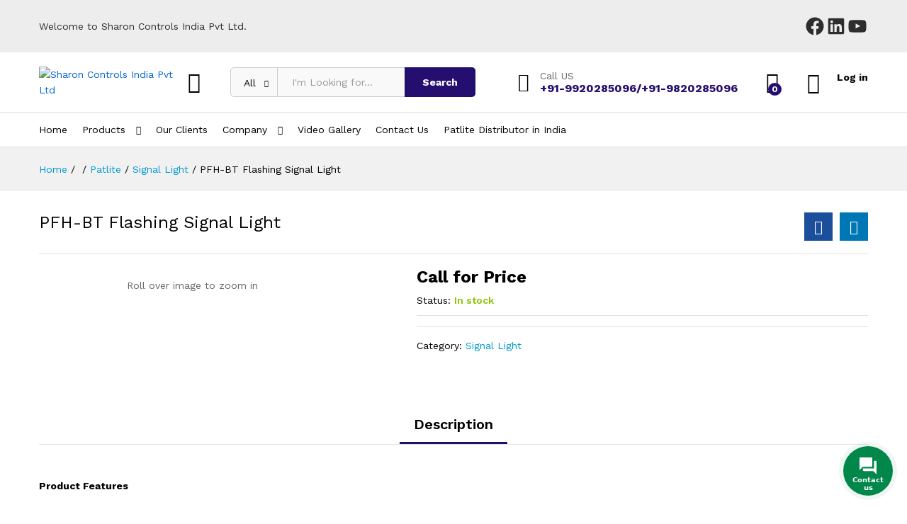

--- FILE ---
content_type: text/html; charset=UTF-8
request_url: https://sharoncontrols.com/shop/patlite/signal-light/pfh-bt-battery-operated-flashing-signal-light/
body_size: 22751
content:
<!DOCTYPE html>
<html dir="ltr" lang="en-US" prefix="og: https://ogp.me/ns#">
<head>
    <meta charset="UTF-8">
    <meta name="viewport" content="width=device-width, initial-scale=1">
    <link rel="pingback" href="https://sharoncontrols.com/xmlrpc.php">

	<title>PFH-BT Flashing Signal Light | Sharon Controls India Pvt Ltd</title><link rel="preload" as="style" href="https://fonts.googleapis.com/css?family=Work%20Sans%3A300%2C400%2C500%2C600%2C700%7CLibre%20Baskerville%3A400%2C700%7CRoboto%3A100%2C100italic%2C200%2C200italic%2C300%2C300italic%2C400%2C400italic%2C500%2C500italic%2C600%2C600italic%2C700%2C700italic%2C800%2C800italic%2C900%2C900italic%7CRoboto%20Slab%3A100%2C100italic%2C200%2C200italic%2C300%2C300italic%2C400%2C400italic%2C500%2C500italic%2C600%2C600italic%2C700%2C700italic%2C800%2C800italic%2C900%2C900italic&#038;subset=latin%2Clatin-ext&#038;display=swap" /><link rel="stylesheet" href="https://fonts.googleapis.com/css?family=Work%20Sans%3A300%2C400%2C500%2C600%2C700%7CLibre%20Baskerville%3A400%2C700%7CRoboto%3A100%2C100italic%2C200%2C200italic%2C300%2C300italic%2C400%2C400italic%2C500%2C500italic%2C600%2C600italic%2C700%2C700italic%2C800%2C800italic%2C900%2C900italic%7CRoboto%20Slab%3A100%2C100italic%2C200%2C200italic%2C300%2C300italic%2C400%2C400italic%2C500%2C500italic%2C600%2C600italic%2C700%2C700italic%2C800%2C800italic%2C900%2C900italic&#038;subset=latin%2Clatin-ext&#038;display=swap" media="print" onload="this.media='all'" /><noscript><link rel="stylesheet" href="https://fonts.googleapis.com/css?family=Work%20Sans%3A300%2C400%2C500%2C600%2C700%7CLibre%20Baskerville%3A400%2C700%7CRoboto%3A100%2C100italic%2C200%2C200italic%2C300%2C300italic%2C400%2C400italic%2C500%2C500italic%2C600%2C600italic%2C700%2C700italic%2C800%2C800italic%2C900%2C900italic%7CRoboto%20Slab%3A100%2C100italic%2C200%2C200italic%2C300%2C300italic%2C400%2C400italic%2C500%2C500italic%2C600%2C600italic%2C700%2C700italic%2C800%2C800italic%2C900%2C900italic&#038;subset=latin%2Clatin-ext&#038;display=swap" /></noscript>

		<!-- All in One SEO 4.8.3.2 - aioseo.com -->
	<meta name="description" content="Product Features Superb visibility is maintained to the end. The preferred choice for various warning and safety applications. [ As a caution light during equipment maintenance in a factory ] Easily attachable magnetic base [ For warning applications, such as a construction site ] Secure an outdoor location with a protection rating of IP55 [" />
	<meta name="robots" content="max-image-preview:large" />
	<link rel="canonical" href="https://sharoncontrols.com/shop/patlite/signal-light/pfh-bt-battery-operated-flashing-signal-light/" />
	<meta name="generator" content="All in One SEO (AIOSEO) 4.8.3.2" />
		<meta property="og:locale" content="en_US" />
		<meta property="og:site_name" content="Sharon Controls India Pvt Ltd | Sharon Controls India Pvt Ltd" />
		<meta property="og:type" content="article" />
		<meta property="og:title" content="PFH-BT Flashing Signal Light | Sharon Controls India Pvt Ltd" />
		<meta property="og:description" content="Product Features Superb visibility is maintained to the end. The preferred choice for various warning and safety applications. [ As a caution light during equipment maintenance in a factory ] Easily attachable magnetic base [ For warning applications, such as a construction site ] Secure an outdoor location with a protection rating of IP55 [" />
		<meta property="og:url" content="https://sharoncontrols.com/shop/patlite/signal-light/pfh-bt-battery-operated-flashing-signal-light/" />
		<meta property="article:published_time" content="2022-01-31T05:20:11+00:00" />
		<meta property="article:modified_time" content="2022-02-07T09:15:59+00:00" />
		<meta property="article:publisher" content="https://www.facebook.com/sharoncontrols/" />
		<meta name="twitter:card" content="summary" />
		<meta name="twitter:title" content="PFH-BT Flashing Signal Light | Sharon Controls India Pvt Ltd" />
		<meta name="twitter:description" content="Product Features Superb visibility is maintained to the end. The preferred choice for various warning and safety applications. [ As a caution light during equipment maintenance in a factory ] Easily attachable magnetic base [ For warning applications, such as a construction site ] Secure an outdoor location with a protection rating of IP55 [" />
		<script type="application/ld+json" class="aioseo-schema">
			{"@context":"https:\/\/schema.org","@graph":[{"@type":"BreadcrumbList","@id":"https:\/\/sharoncontrols.com\/shop\/patlite\/signal-light\/pfh-bt-battery-operated-flashing-signal-light\/#breadcrumblist","itemListElement":[{"@type":"ListItem","@id":"https:\/\/sharoncontrols.com#listItem","position":1,"name":"Home","item":"https:\/\/sharoncontrols.com","nextItem":{"@type":"ListItem","@id":"https:\/\/sharoncontrols.com\/product-category\/patlite\/#listItem","name":"Patlite"}},{"@type":"ListItem","@id":"https:\/\/sharoncontrols.com\/product-category\/patlite\/#listItem","position":2,"name":"Patlite","item":"https:\/\/sharoncontrols.com\/product-category\/patlite\/","nextItem":{"@type":"ListItem","@id":"https:\/\/sharoncontrols.com\/product-category\/patlite\/signal-light\/#listItem","name":"Signal Light"},"previousItem":{"@type":"ListItem","@id":"https:\/\/sharoncontrols.com#listItem","name":"Home"}},{"@type":"ListItem","@id":"https:\/\/sharoncontrols.com\/product-category\/patlite\/signal-light\/#listItem","position":3,"name":"Signal Light","item":"https:\/\/sharoncontrols.com\/product-category\/patlite\/signal-light\/","nextItem":{"@type":"ListItem","@id":"https:\/\/sharoncontrols.com\/shop\/patlite\/signal-light\/pfh-bt-battery-operated-flashing-signal-light\/#listItem","name":"PFH-BT Flashing Signal Light"},"previousItem":{"@type":"ListItem","@id":"https:\/\/sharoncontrols.com\/product-category\/patlite\/#listItem","name":"Patlite"}},{"@type":"ListItem","@id":"https:\/\/sharoncontrols.com\/shop\/patlite\/signal-light\/pfh-bt-battery-operated-flashing-signal-light\/#listItem","position":4,"name":"PFH-BT Flashing Signal Light","previousItem":{"@type":"ListItem","@id":"https:\/\/sharoncontrols.com\/product-category\/patlite\/signal-light\/#listItem","name":"Signal Light"}}]},{"@type":"Organization","@id":"https:\/\/sharoncontrols.com\/#organization","name":"Sharon Controls India Pvt Ltd","description":"Sharon Controls India Pvt Ltd","url":"https:\/\/sharoncontrols.com\/","telephone":"+919920285096","logo":{"@type":"ImageObject","url":"https:\/\/sharoncontrols.com\/wp-content\/uploads\/2015\/10\/logoonly.png","@id":"https:\/\/sharoncontrols.com\/shop\/patlite\/signal-light\/pfh-bt-battery-operated-flashing-signal-light\/#organizationLogo","width":111,"height":89},"image":{"@id":"https:\/\/sharoncontrols.com\/shop\/patlite\/signal-light\/pfh-bt-battery-operated-flashing-signal-light\/#organizationLogo"},"sameAs":["https:\/\/www.facebook.com\/sharoncontrols\/","https:\/\/www.linkedin.com\/company\/sharon-controls-india-private-limited\/"]},{"@type":"WebPage","@id":"https:\/\/sharoncontrols.com\/shop\/patlite\/signal-light\/pfh-bt-battery-operated-flashing-signal-light\/#webpage","url":"https:\/\/sharoncontrols.com\/shop\/patlite\/signal-light\/pfh-bt-battery-operated-flashing-signal-light\/","name":"PFH-BT Flashing Signal Light | Sharon Controls India Pvt Ltd","description":"Product Features Superb visibility is maintained to the end. The preferred choice for various warning and safety applications. [ As a caution light during equipment maintenance in a factory ] Easily attachable magnetic base [ For warning applications, such as a construction site ] Secure an outdoor location with a protection rating of IP55 [","inLanguage":"en-US","isPartOf":{"@id":"https:\/\/sharoncontrols.com\/#website"},"breadcrumb":{"@id":"https:\/\/sharoncontrols.com\/shop\/patlite\/signal-light\/pfh-bt-battery-operated-flashing-signal-light\/#breadcrumblist"},"image":{"@type":"ImageObject","url":"https:\/\/sharoncontrols.com\/wp-content\/uploads\/2022\/01\/BK-120mm-21.jpg","@id":"https:\/\/sharoncontrols.com\/shop\/patlite\/signal-light\/pfh-bt-battery-operated-flashing-signal-light\/#mainImage","width":500,"height":500},"primaryImageOfPage":{"@id":"https:\/\/sharoncontrols.com\/shop\/patlite\/signal-light\/pfh-bt-battery-operated-flashing-signal-light\/#mainImage"},"datePublished":"2022-01-31T10:50:11+05:30","dateModified":"2022-02-07T14:45:59+05:30"},{"@type":"WebSite","@id":"https:\/\/sharoncontrols.com\/#website","url":"https:\/\/sharoncontrols.com\/","name":"Sharon Controls India Pvt Ltd","description":"Sharon Controls India Pvt Ltd","inLanguage":"en-US","publisher":{"@id":"https:\/\/sharoncontrols.com\/#organization"}}]}
		</script>
		<!-- All in One SEO -->

<link href='https://fonts.gstatic.com' crossorigin rel='preconnect' />
<link rel="alternate" type="application/rss+xml" title="Sharon Controls India Pvt Ltd &raquo; Feed" href="https://sharoncontrols.com/feed/" />
		<!-- This site uses the Google Analytics by MonsterInsights plugin v8.1.0 - Using Analytics tracking - https://www.monsterinsights.com/ -->
		<!-- Note: MonsterInsights is not currently configured on this site. The site owner needs to authenticate with Google Analytics in the MonsterInsights settings panel. -->
					<!-- No UA code set -->
				<!-- / Google Analytics by MonsterInsights -->
		<style id='wp-emoji-styles-inline-css' type='text/css'>

	img.wp-smiley, img.emoji {
		display: inline !important;
		border: none !important;
		box-shadow: none !important;
		height: 1em !important;
		width: 1em !important;
		margin: 0 0.07em !important;
		vertical-align: -0.1em !important;
		background: none !important;
		padding: 0 !important;
	}
</style>
<link rel='stylesheet' id='wp-block-library-css' href='https://sharoncontrols.com/wp-includes/css/dist/block-library/style.min.css?ver=6.4.7' type='text/css' media='all' />
<style id='wp-block-library-theme-inline-css' type='text/css'>
.wp-block-audio figcaption{color:#555;font-size:13px;text-align:center}.is-dark-theme .wp-block-audio figcaption{color:hsla(0,0%,100%,.65)}.wp-block-audio{margin:0 0 1em}.wp-block-code{border:1px solid #ccc;border-radius:4px;font-family:Menlo,Consolas,monaco,monospace;padding:.8em 1em}.wp-block-embed figcaption{color:#555;font-size:13px;text-align:center}.is-dark-theme .wp-block-embed figcaption{color:hsla(0,0%,100%,.65)}.wp-block-embed{margin:0 0 1em}.blocks-gallery-caption{color:#555;font-size:13px;text-align:center}.is-dark-theme .blocks-gallery-caption{color:hsla(0,0%,100%,.65)}.wp-block-image figcaption{color:#555;font-size:13px;text-align:center}.is-dark-theme .wp-block-image figcaption{color:hsla(0,0%,100%,.65)}.wp-block-image{margin:0 0 1em}.wp-block-pullquote{border-bottom:4px solid;border-top:4px solid;color:currentColor;margin-bottom:1.75em}.wp-block-pullquote cite,.wp-block-pullquote footer,.wp-block-pullquote__citation{color:currentColor;font-size:.8125em;font-style:normal;text-transform:uppercase}.wp-block-quote{border-left:.25em solid;margin:0 0 1.75em;padding-left:1em}.wp-block-quote cite,.wp-block-quote footer{color:currentColor;font-size:.8125em;font-style:normal;position:relative}.wp-block-quote.has-text-align-right{border-left:none;border-right:.25em solid;padding-left:0;padding-right:1em}.wp-block-quote.has-text-align-center{border:none;padding-left:0}.wp-block-quote.is-large,.wp-block-quote.is-style-large,.wp-block-quote.is-style-plain{border:none}.wp-block-search .wp-block-search__label{font-weight:700}.wp-block-search__button{border:1px solid #ccc;padding:.375em .625em}:where(.wp-block-group.has-background){padding:1.25em 2.375em}.wp-block-separator.has-css-opacity{opacity:.4}.wp-block-separator{border:none;border-bottom:2px solid;margin-left:auto;margin-right:auto}.wp-block-separator.has-alpha-channel-opacity{opacity:1}.wp-block-separator:not(.is-style-wide):not(.is-style-dots){width:100px}.wp-block-separator.has-background:not(.is-style-dots){border-bottom:none;height:1px}.wp-block-separator.has-background:not(.is-style-wide):not(.is-style-dots){height:2px}.wp-block-table{margin:0 0 1em}.wp-block-table td,.wp-block-table th{word-break:normal}.wp-block-table figcaption{color:#555;font-size:13px;text-align:center}.is-dark-theme .wp-block-table figcaption{color:hsla(0,0%,100%,.65)}.wp-block-video figcaption{color:#555;font-size:13px;text-align:center}.is-dark-theme .wp-block-video figcaption{color:hsla(0,0%,100%,.65)}.wp-block-video{margin:0 0 1em}.wp-block-template-part.has-background{margin-bottom:0;margin-top:0;padding:1.25em 2.375em}
</style>
<link rel='stylesheet' id='wc-blocks-vendors-style-css' href='https://sharoncontrols.com/wp-content/plugins/woocommerce/packages/woocommerce-blocks/build/wc-blocks-vendors-style.css?ver=5.9.1' type='text/css' media='all' />
<link rel='stylesheet' id='wc-blocks-style-css' href='https://sharoncontrols.com/wp-content/plugins/woocommerce/packages/woocommerce-blocks/build/wc-blocks-style.css?ver=5.9.1' type='text/css' media='all' />
<style id='classic-theme-styles-inline-css' type='text/css'>
/*! This file is auto-generated */
.wp-block-button__link{color:#fff;background-color:#32373c;border-radius:9999px;box-shadow:none;text-decoration:none;padding:calc(.667em + 2px) calc(1.333em + 2px);font-size:1.125em}.wp-block-file__button{background:#32373c;color:#fff;text-decoration:none}
</style>
<style id='global-styles-inline-css' type='text/css'>
body{--wp--preset--color--black: #000000;--wp--preset--color--cyan-bluish-gray: #abb8c3;--wp--preset--color--white: #ffffff;--wp--preset--color--pale-pink: #f78da7;--wp--preset--color--vivid-red: #cf2e2e;--wp--preset--color--luminous-vivid-orange: #ff6900;--wp--preset--color--luminous-vivid-amber: #fcb900;--wp--preset--color--light-green-cyan: #7bdcb5;--wp--preset--color--vivid-green-cyan: #00d084;--wp--preset--color--pale-cyan-blue: #8ed1fc;--wp--preset--color--vivid-cyan-blue: #0693e3;--wp--preset--color--vivid-purple: #9b51e0;--wp--preset--gradient--vivid-cyan-blue-to-vivid-purple: linear-gradient(135deg,rgba(6,147,227,1) 0%,rgb(155,81,224) 100%);--wp--preset--gradient--light-green-cyan-to-vivid-green-cyan: linear-gradient(135deg,rgb(122,220,180) 0%,rgb(0,208,130) 100%);--wp--preset--gradient--luminous-vivid-amber-to-luminous-vivid-orange: linear-gradient(135deg,rgba(252,185,0,1) 0%,rgba(255,105,0,1) 100%);--wp--preset--gradient--luminous-vivid-orange-to-vivid-red: linear-gradient(135deg,rgba(255,105,0,1) 0%,rgb(207,46,46) 100%);--wp--preset--gradient--very-light-gray-to-cyan-bluish-gray: linear-gradient(135deg,rgb(238,238,238) 0%,rgb(169,184,195) 100%);--wp--preset--gradient--cool-to-warm-spectrum: linear-gradient(135deg,rgb(74,234,220) 0%,rgb(151,120,209) 20%,rgb(207,42,186) 40%,rgb(238,44,130) 60%,rgb(251,105,98) 80%,rgb(254,248,76) 100%);--wp--preset--gradient--blush-light-purple: linear-gradient(135deg,rgb(255,206,236) 0%,rgb(152,150,240) 100%);--wp--preset--gradient--blush-bordeaux: linear-gradient(135deg,rgb(254,205,165) 0%,rgb(254,45,45) 50%,rgb(107,0,62) 100%);--wp--preset--gradient--luminous-dusk: linear-gradient(135deg,rgb(255,203,112) 0%,rgb(199,81,192) 50%,rgb(65,88,208) 100%);--wp--preset--gradient--pale-ocean: linear-gradient(135deg,rgb(255,245,203) 0%,rgb(182,227,212) 50%,rgb(51,167,181) 100%);--wp--preset--gradient--electric-grass: linear-gradient(135deg,rgb(202,248,128) 0%,rgb(113,206,126) 100%);--wp--preset--gradient--midnight: linear-gradient(135deg,rgb(2,3,129) 0%,rgb(40,116,252) 100%);--wp--preset--font-size--small: 13px;--wp--preset--font-size--medium: 20px;--wp--preset--font-size--large: 36px;--wp--preset--font-size--x-large: 42px;--wp--preset--spacing--20: 0.44rem;--wp--preset--spacing--30: 0.67rem;--wp--preset--spacing--40: 1rem;--wp--preset--spacing--50: 1.5rem;--wp--preset--spacing--60: 2.25rem;--wp--preset--spacing--70: 3.38rem;--wp--preset--spacing--80: 5.06rem;--wp--preset--shadow--natural: 6px 6px 9px rgba(0, 0, 0, 0.2);--wp--preset--shadow--deep: 12px 12px 50px rgba(0, 0, 0, 0.4);--wp--preset--shadow--sharp: 6px 6px 0px rgba(0, 0, 0, 0.2);--wp--preset--shadow--outlined: 6px 6px 0px -3px rgba(255, 255, 255, 1), 6px 6px rgba(0, 0, 0, 1);--wp--preset--shadow--crisp: 6px 6px 0px rgba(0, 0, 0, 1);}:where(.is-layout-flex){gap: 0.5em;}:where(.is-layout-grid){gap: 0.5em;}body .is-layout-flow > .alignleft{float: left;margin-inline-start: 0;margin-inline-end: 2em;}body .is-layout-flow > .alignright{float: right;margin-inline-start: 2em;margin-inline-end: 0;}body .is-layout-flow > .aligncenter{margin-left: auto !important;margin-right: auto !important;}body .is-layout-constrained > .alignleft{float: left;margin-inline-start: 0;margin-inline-end: 2em;}body .is-layout-constrained > .alignright{float: right;margin-inline-start: 2em;margin-inline-end: 0;}body .is-layout-constrained > .aligncenter{margin-left: auto !important;margin-right: auto !important;}body .is-layout-constrained > :where(:not(.alignleft):not(.alignright):not(.alignfull)){max-width: var(--wp--style--global--content-size);margin-left: auto !important;margin-right: auto !important;}body .is-layout-constrained > .alignwide{max-width: var(--wp--style--global--wide-size);}body .is-layout-flex{display: flex;}body .is-layout-flex{flex-wrap: wrap;align-items: center;}body .is-layout-flex > *{margin: 0;}body .is-layout-grid{display: grid;}body .is-layout-grid > *{margin: 0;}:where(.wp-block-columns.is-layout-flex){gap: 2em;}:where(.wp-block-columns.is-layout-grid){gap: 2em;}:where(.wp-block-post-template.is-layout-flex){gap: 1.25em;}:where(.wp-block-post-template.is-layout-grid){gap: 1.25em;}.has-black-color{color: var(--wp--preset--color--black) !important;}.has-cyan-bluish-gray-color{color: var(--wp--preset--color--cyan-bluish-gray) !important;}.has-white-color{color: var(--wp--preset--color--white) !important;}.has-pale-pink-color{color: var(--wp--preset--color--pale-pink) !important;}.has-vivid-red-color{color: var(--wp--preset--color--vivid-red) !important;}.has-luminous-vivid-orange-color{color: var(--wp--preset--color--luminous-vivid-orange) !important;}.has-luminous-vivid-amber-color{color: var(--wp--preset--color--luminous-vivid-amber) !important;}.has-light-green-cyan-color{color: var(--wp--preset--color--light-green-cyan) !important;}.has-vivid-green-cyan-color{color: var(--wp--preset--color--vivid-green-cyan) !important;}.has-pale-cyan-blue-color{color: var(--wp--preset--color--pale-cyan-blue) !important;}.has-vivid-cyan-blue-color{color: var(--wp--preset--color--vivid-cyan-blue) !important;}.has-vivid-purple-color{color: var(--wp--preset--color--vivid-purple) !important;}.has-black-background-color{background-color: var(--wp--preset--color--black) !important;}.has-cyan-bluish-gray-background-color{background-color: var(--wp--preset--color--cyan-bluish-gray) !important;}.has-white-background-color{background-color: var(--wp--preset--color--white) !important;}.has-pale-pink-background-color{background-color: var(--wp--preset--color--pale-pink) !important;}.has-vivid-red-background-color{background-color: var(--wp--preset--color--vivid-red) !important;}.has-luminous-vivid-orange-background-color{background-color: var(--wp--preset--color--luminous-vivid-orange) !important;}.has-luminous-vivid-amber-background-color{background-color: var(--wp--preset--color--luminous-vivid-amber) !important;}.has-light-green-cyan-background-color{background-color: var(--wp--preset--color--light-green-cyan) !important;}.has-vivid-green-cyan-background-color{background-color: var(--wp--preset--color--vivid-green-cyan) !important;}.has-pale-cyan-blue-background-color{background-color: var(--wp--preset--color--pale-cyan-blue) !important;}.has-vivid-cyan-blue-background-color{background-color: var(--wp--preset--color--vivid-cyan-blue) !important;}.has-vivid-purple-background-color{background-color: var(--wp--preset--color--vivid-purple) !important;}.has-black-border-color{border-color: var(--wp--preset--color--black) !important;}.has-cyan-bluish-gray-border-color{border-color: var(--wp--preset--color--cyan-bluish-gray) !important;}.has-white-border-color{border-color: var(--wp--preset--color--white) !important;}.has-pale-pink-border-color{border-color: var(--wp--preset--color--pale-pink) !important;}.has-vivid-red-border-color{border-color: var(--wp--preset--color--vivid-red) !important;}.has-luminous-vivid-orange-border-color{border-color: var(--wp--preset--color--luminous-vivid-orange) !important;}.has-luminous-vivid-amber-border-color{border-color: var(--wp--preset--color--luminous-vivid-amber) !important;}.has-light-green-cyan-border-color{border-color: var(--wp--preset--color--light-green-cyan) !important;}.has-vivid-green-cyan-border-color{border-color: var(--wp--preset--color--vivid-green-cyan) !important;}.has-pale-cyan-blue-border-color{border-color: var(--wp--preset--color--pale-cyan-blue) !important;}.has-vivid-cyan-blue-border-color{border-color: var(--wp--preset--color--vivid-cyan-blue) !important;}.has-vivid-purple-border-color{border-color: var(--wp--preset--color--vivid-purple) !important;}.has-vivid-cyan-blue-to-vivid-purple-gradient-background{background: var(--wp--preset--gradient--vivid-cyan-blue-to-vivid-purple) !important;}.has-light-green-cyan-to-vivid-green-cyan-gradient-background{background: var(--wp--preset--gradient--light-green-cyan-to-vivid-green-cyan) !important;}.has-luminous-vivid-amber-to-luminous-vivid-orange-gradient-background{background: var(--wp--preset--gradient--luminous-vivid-amber-to-luminous-vivid-orange) !important;}.has-luminous-vivid-orange-to-vivid-red-gradient-background{background: var(--wp--preset--gradient--luminous-vivid-orange-to-vivid-red) !important;}.has-very-light-gray-to-cyan-bluish-gray-gradient-background{background: var(--wp--preset--gradient--very-light-gray-to-cyan-bluish-gray) !important;}.has-cool-to-warm-spectrum-gradient-background{background: var(--wp--preset--gradient--cool-to-warm-spectrum) !important;}.has-blush-light-purple-gradient-background{background: var(--wp--preset--gradient--blush-light-purple) !important;}.has-blush-bordeaux-gradient-background{background: var(--wp--preset--gradient--blush-bordeaux) !important;}.has-luminous-dusk-gradient-background{background: var(--wp--preset--gradient--luminous-dusk) !important;}.has-pale-ocean-gradient-background{background: var(--wp--preset--gradient--pale-ocean) !important;}.has-electric-grass-gradient-background{background: var(--wp--preset--gradient--electric-grass) !important;}.has-midnight-gradient-background{background: var(--wp--preset--gradient--midnight) !important;}.has-small-font-size{font-size: var(--wp--preset--font-size--small) !important;}.has-medium-font-size{font-size: var(--wp--preset--font-size--medium) !important;}.has-large-font-size{font-size: var(--wp--preset--font-size--large) !important;}.has-x-large-font-size{font-size: var(--wp--preset--font-size--x-large) !important;}
.wp-block-navigation a:where(:not(.wp-element-button)){color: inherit;}
:where(.wp-block-post-template.is-layout-flex){gap: 1.25em;}:where(.wp-block-post-template.is-layout-grid){gap: 1.25em;}
:where(.wp-block-columns.is-layout-flex){gap: 2em;}:where(.wp-block-columns.is-layout-grid){gap: 2em;}
.wp-block-pullquote{font-size: 1.5em;line-height: 1.6;}
</style>
<link rel='stylesheet' id='rs-plugin-settings-css' href='https://sharoncontrols.com/wp-content/plugins/revslider/public/assets/css/rs6.css?ver=6.3.5' type='text/css' media='all' />
<style id='rs-plugin-settings-inline-css' type='text/css'>
#rs-demo-id {}
</style>
<link rel='stylesheet' id='woocommerce-general-css' href='https://sharoncontrols.com/wp-content/plugins/woocommerce/assets/css/woocommerce.css?ver=5.8.1' type='text/css' media='all' />
<style id='woocommerce-inline-inline-css' type='text/css'>
.woocommerce form .form-row .required { visibility: visible; }
</style>
<link rel='stylesheet' id='hfe-style-css' href='https://sharoncontrols.com/wp-content/plugins/header-footer-elementor/assets/css/header-footer-elementor.css?ver=1.6.9' type='text/css' media='all' />
<link rel='stylesheet' id='elementor-icons-css' href='https://sharoncontrols.com/wp-content/plugins/elementor/assets/lib/eicons/css/elementor-icons.min.css?ver=5.15.0' type='text/css' media='all' />
<link rel='stylesheet' id='elementor-frontend-legacy-css' href='https://sharoncontrols.com/wp-content/plugins/elementor/assets/css/frontend-legacy.min.css?ver=3.6.0' type='text/css' media='all' />
<link rel='stylesheet' id='elementor-frontend-css' href='https://sharoncontrols.com/wp-content/plugins/elementor/assets/css/frontend.min.css?ver=3.6.0' type='text/css' media='all' />
<link rel='stylesheet' id='elementor-post-30836-css' href='https://sharoncontrols.com/wp-content/uploads/elementor/css/post-30836.css?ver=1759747464' type='text/css' media='all' />
<link rel='stylesheet' id='font-awesome-5-all-css' href='https://sharoncontrols.com/wp-content/plugins/elementor/assets/lib/font-awesome/css/all.min.css?ver=3.6.0' type='text/css' media='all' />
<link rel='stylesheet' id='font-awesome-4-shim-css' href='https://sharoncontrols.com/wp-content/plugins/elementor/assets/lib/font-awesome/css/v4-shims.min.css?ver=3.6.0' type='text/css' media='all' />
<link rel='stylesheet' id='elementor-global-css' href='https://sharoncontrols.com/wp-content/uploads/elementor/css/global.css?ver=1759747464' type='text/css' media='all' />

<link rel='stylesheet' id='linearicons-css' href='https://sharoncontrols.com/wp-content/themes/martfury/css/linearicons.min.css?ver=1.0.0' type='text/css' media='all' />
<link rel='stylesheet' id='ionicons-css' href='https://sharoncontrols.com/wp-content/themes/martfury/css/ionicons.min.css?ver=2.0.0' type='text/css' media='all' />
<link rel='stylesheet' id='eleganticons-css' href='https://sharoncontrols.com/wp-content/themes/martfury/css/eleganticons.min.css?ver=1.0.0' type='text/css' media='all' />
<link rel='stylesheet' id='font-awesome-css' href='https://sharoncontrols.com/wp-content/plugins/elementor/assets/lib/font-awesome/css/font-awesome.min.css?ver=4.7.0' type='text/css' media='all' />
<link rel='stylesheet' id='bootstrap-css' href='https://sharoncontrols.com/wp-content/themes/martfury/css/bootstrap.min.css?ver=3.3.7' type='text/css' media='all' />
<link rel='stylesheet' id='martfury-css' href='https://sharoncontrols.com/wp-content/themes/martfury/style.css?ver=20201224' type='text/css' media='all' />
<style id='martfury-inline-css' type='text/css'>
	/* Color Scheme */

	/* Color */

	body {
		--mf-primary-color: #240e70;
		--mf-background-primary-color: #240e70;
		--mf-border-primary-color: #240e70;
	}

	.widget_shopping_cart_content .woocommerce-mini-cart__buttons .checkout,
	 .header-layout-4 .topbar:not(.header-bar),
	 .header-layout-3 .topbar:not(.header-bar){
		background-color: #150061;
	}
	
	.site-header .menu li li a{font-weight: 400;}.site-footer{font-weight: 400;}#topbar{background-color:#ededed}.site-header .topbar{background-color:transparent}#topbar, #topbar a, #topbar #lang_sel > ul > li > a, #topbar .mf-currency-widget .current, #topbar .mf-currency-widget .current:after, #topbar  .lang_sel > ul > li > a:after, #topbar  #lang_sel > ul > li > a:after {color:#2d2d2d}
</style>
<link rel='stylesheet' id='photoswipe-css' href='https://sharoncontrols.com/wp-content/plugins/woocommerce/assets/css/photoswipe/photoswipe.min.css?ver=5.8.1' type='text/css' media='all' />
<link rel='stylesheet' id='photoswipe-default-skin-css' href='https://sharoncontrols.com/wp-content/plugins/woocommerce/assets/css/photoswipe/default-skin/default-skin.min.css?ver=5.8.1' type='text/css' media='all' />
<link rel='stylesheet' id='tawc-deals-css' href='https://sharoncontrols.com/wp-content/plugins/woocommerce-deals/assets/css/tawc-deals.css?ver=1.0.0' type='text/css' media='all' />

<link rel='stylesheet' id='jquery.contactus.css-css' href='https://sharoncontrols.com/wp-content/plugins/ar-contactus/res/css/jquery.contactus.min.css?ver=1.8.1' type='text/css' media='all' />
<link rel='stylesheet' id='contactus.generated.desktop.css-css' href='https://sharoncontrols.com/wp-content/plugins/ar-contactus/res/css/generated-desktop.css?ver=1768942017' type='text/css' media='all' />
<link rel='stylesheet' id='contactus.fa.css-css' href='https://use.fontawesome.com/releases/v5.8.1/css/all.css?ver=1.8.1' type='text/css' media='all' />
<script type="text/template" id="tmpl-variation-template">
	<div class="woocommerce-variation-description">{{{ data.variation.variation_description }}}</div>
	<div class="woocommerce-variation-price">{{{ data.variation.price_html }}}</div>
	<div class="woocommerce-variation-availability">{{{ data.variation.availability_html }}}</div>
</script>
<script type="text/template" id="tmpl-unavailable-variation-template">
	<p>Sorry, this product is unavailable. Please choose a different combination.</p>
</script>
<script type="text/javascript" src="https://sharoncontrols.com/wp-includes/js/jquery/jquery.min.js?ver=3.7.1" id="jquery-core-js"></script>
<script type="text/javascript" src="https://sharoncontrols.com/wp-includes/js/jquery/jquery-migrate.min.js?ver=3.4.1" id="jquery-migrate-js"></script>
<script type="text/javascript" src="https://sharoncontrols.com/wp-content/plugins/revslider/public/assets/js/rbtools.min.js?ver=6.3.5" id="tp-tools-js"></script>
<script type="text/javascript" src="https://sharoncontrols.com/wp-content/plugins/revslider/public/assets/js/rs6.min.js?ver=6.3.5" id="revmin-js"></script>
<script type="text/javascript" src="https://sharoncontrols.com/wp-content/plugins/elementor/assets/lib/font-awesome/js/v4-shims.min.js?ver=3.6.0" id="font-awesome-4-shim-js"></script>
<!--[if lt IE 9]>
<script type="text/javascript" src="https://sharoncontrols.com/wp-content/themes/martfury/js/plugins/html5shiv.min.js?ver=3.7.2" id="html5shiv-js"></script>
<![endif]-->
<!--[if lt IE 9]>
<script type="text/javascript" src="https://sharoncontrols.com/wp-content/themes/martfury/js/plugins/respond.min.js?ver=1.4.2" id="respond-js"></script>
<![endif]-->
<script type="text/javascript" src="https://sharoncontrols.com/wp-content/themes/martfury/js/plugins/waypoints.min.js?ver=2.0.2" id="waypoints-js"></script>
<script type="text/javascript" src="https://sharoncontrols.com/wp-content/plugins/ar-contactus/res/js/scripts.js?ver=1.8.1" id="jquery.contactus.scripts-js"></script>
<link rel="https://api.w.org/" href="https://sharoncontrols.com/wp-json/" /><link rel="alternate" type="application/json" href="https://sharoncontrols.com/wp-json/wp/v2/product/32008" /><link rel="EditURI" type="application/rsd+xml" title="RSD" href="https://sharoncontrols.com/xmlrpc.php?rsd" />
<meta name="generator" content="WordPress 6.4.7" />
<meta name="generator" content="WooCommerce 5.8.1" />
<link rel='shortlink' href='https://sharoncontrols.com/?p=32008' />
<link rel="alternate" type="application/json+oembed" href="https://sharoncontrols.com/wp-json/oembed/1.0/embed?url=https%3A%2F%2Fsharoncontrols.com%2Fshop%2Fpatlite%2Fsignal-light%2Fpfh-bt-battery-operated-flashing-signal-light%2F" />
<link rel="alternate" type="text/xml+oembed" href="https://sharoncontrols.com/wp-json/oembed/1.0/embed?url=https%3A%2F%2Fsharoncontrols.com%2Fshop%2Fpatlite%2Fsignal-light%2Fpfh-bt-battery-operated-flashing-signal-light%2F&#038;format=xml" />
<style>div.woocommerce-variation-add-to-cart-disabled { display: none ! important; }</style>	<noscript><style>.woocommerce-product-gallery{ opacity: 1 !important; }</style></noscript>
	<meta name="generator" content="Powered by Slider Revolution 6.3.5 - responsive, Mobile-Friendly Slider Plugin for WordPress with comfortable drag and drop interface." />
<link rel="icon" href="https://sharoncontrols.com/wp-content/uploads/2015/10/logoonly-32x32.png" sizes="32x32" />
<link rel="icon" href="https://sharoncontrols.com/wp-content/uploads/2015/10/logoonly.png" sizes="192x192" />
<link rel="apple-touch-icon" href="https://sharoncontrols.com/wp-content/uploads/2015/10/logoonly.png" />
<meta name="msapplication-TileImage" content="https://sharoncontrols.com/wp-content/uploads/2015/10/logoonly.png" />
<script type="text/javascript">function setREVStartSize(e){
			//window.requestAnimationFrame(function() {				 
				window.RSIW = window.RSIW===undefined ? window.innerWidth : window.RSIW;	
				window.RSIH = window.RSIH===undefined ? window.innerHeight : window.RSIH;	
				try {								
					var pw = document.getElementById(e.c).parentNode.offsetWidth,
						newh;
					pw = pw===0 || isNaN(pw) ? window.RSIW : pw;
					e.tabw = e.tabw===undefined ? 0 : parseInt(e.tabw);
					e.thumbw = e.thumbw===undefined ? 0 : parseInt(e.thumbw);
					e.tabh = e.tabh===undefined ? 0 : parseInt(e.tabh);
					e.thumbh = e.thumbh===undefined ? 0 : parseInt(e.thumbh);
					e.tabhide = e.tabhide===undefined ? 0 : parseInt(e.tabhide);
					e.thumbhide = e.thumbhide===undefined ? 0 : parseInt(e.thumbhide);
					e.mh = e.mh===undefined || e.mh=="" || e.mh==="auto" ? 0 : parseInt(e.mh,0);		
					if(e.layout==="fullscreen" || e.l==="fullscreen") 						
						newh = Math.max(e.mh,window.RSIH);					
					else{					
						e.gw = Array.isArray(e.gw) ? e.gw : [e.gw];
						for (var i in e.rl) if (e.gw[i]===undefined || e.gw[i]===0) e.gw[i] = e.gw[i-1];					
						e.gh = e.el===undefined || e.el==="" || (Array.isArray(e.el) && e.el.length==0)? e.gh : e.el;
						e.gh = Array.isArray(e.gh) ? e.gh : [e.gh];
						for (var i in e.rl) if (e.gh[i]===undefined || e.gh[i]===0) e.gh[i] = e.gh[i-1];
											
						var nl = new Array(e.rl.length),
							ix = 0,						
							sl;					
						e.tabw = e.tabhide>=pw ? 0 : e.tabw;
						e.thumbw = e.thumbhide>=pw ? 0 : e.thumbw;
						e.tabh = e.tabhide>=pw ? 0 : e.tabh;
						e.thumbh = e.thumbhide>=pw ? 0 : e.thumbh;					
						for (var i in e.rl) nl[i] = e.rl[i]<window.RSIW ? 0 : e.rl[i];
						sl = nl[0];									
						for (var i in nl) if (sl>nl[i] && nl[i]>0) { sl = nl[i]; ix=i;}															
						var m = pw>(e.gw[ix]+e.tabw+e.thumbw) ? 1 : (pw-(e.tabw+e.thumbw)) / (e.gw[ix]);					
						newh =  (e.gh[ix] * m) + (e.tabh + e.thumbh);
					}				
					if(window.rs_init_css===undefined) window.rs_init_css = document.head.appendChild(document.createElement("style"));					
					document.getElementById(e.c).height = newh+"px";
					window.rs_init_css.innerHTML += "#"+e.c+"_wrapper { height: "+newh+"px }";				
				} catch(e){
					console.log("Failure at Presize of Slider:" + e)
				}					   
			//});
		  };</script>
<style id="kirki-inline-styles">/* vietnamese */
@font-face {
  font-family: 'Work Sans';
  font-style: normal;
  font-weight: 400;
  font-display: swap;
  src: url(https://sharoncontrols.com/wp-content/fonts/work-sans/font) format('woff');
  unicode-range: U+0102-0103, U+0110-0111, U+0128-0129, U+0168-0169, U+01A0-01A1, U+01AF-01B0, U+0300-0301, U+0303-0304, U+0308-0309, U+0323, U+0329, U+1EA0-1EF9, U+20AB;
}
/* latin-ext */
@font-face {
  font-family: 'Work Sans';
  font-style: normal;
  font-weight: 400;
  font-display: swap;
  src: url(https://sharoncontrols.com/wp-content/fonts/work-sans/font) format('woff');
  unicode-range: U+0100-02BA, U+02BD-02C5, U+02C7-02CC, U+02CE-02D7, U+02DD-02FF, U+0304, U+0308, U+0329, U+1D00-1DBF, U+1E00-1E9F, U+1EF2-1EFF, U+2020, U+20A0-20AB, U+20AD-20C0, U+2113, U+2C60-2C7F, U+A720-A7FF;
}
/* latin */
@font-face {
  font-family: 'Work Sans';
  font-style: normal;
  font-weight: 400;
  font-display: swap;
  src: url(https://sharoncontrols.com/wp-content/fonts/work-sans/font) format('woff');
  unicode-range: U+0000-00FF, U+0131, U+0152-0153, U+02BB-02BC, U+02C6, U+02DA, U+02DC, U+0304, U+0308, U+0329, U+2000-206F, U+20AC, U+2122, U+2191, U+2193, U+2212, U+2215, U+FEFF, U+FFFD;
}
/* vietnamese */
@font-face {
  font-family: 'Work Sans';
  font-style: normal;
  font-weight: 600;
  font-display: swap;
  src: url(https://sharoncontrols.com/wp-content/fonts/work-sans/font) format('woff');
  unicode-range: U+0102-0103, U+0110-0111, U+0128-0129, U+0168-0169, U+01A0-01A1, U+01AF-01B0, U+0300-0301, U+0303-0304, U+0308-0309, U+0323, U+0329, U+1EA0-1EF9, U+20AB;
}
/* latin-ext */
@font-face {
  font-family: 'Work Sans';
  font-style: normal;
  font-weight: 600;
  font-display: swap;
  src: url(https://sharoncontrols.com/wp-content/fonts/work-sans/font) format('woff');
  unicode-range: U+0100-02BA, U+02BD-02C5, U+02C7-02CC, U+02CE-02D7, U+02DD-02FF, U+0304, U+0308, U+0329, U+1D00-1DBF, U+1E00-1E9F, U+1EF2-1EFF, U+2020, U+20A0-20AB, U+20AD-20C0, U+2113, U+2C60-2C7F, U+A720-A7FF;
}
/* latin */
@font-face {
  font-family: 'Work Sans';
  font-style: normal;
  font-weight: 600;
  font-display: swap;
  src: url(https://sharoncontrols.com/wp-content/fonts/work-sans/font) format('woff');
  unicode-range: U+0000-00FF, U+0131, U+0152-0153, U+02BB-02BC, U+02C6, U+02DA, U+02DC, U+0304, U+0308, U+0329, U+2000-206F, U+20AC, U+2122, U+2191, U+2193, U+2212, U+2215, U+FEFF, U+FFFD;
}
/* vietnamese */
@font-face {
  font-family: 'Work Sans';
  font-style: normal;
  font-weight: 700;
  font-display: swap;
  src: url(https://sharoncontrols.com/wp-content/fonts/work-sans/font) format('woff');
  unicode-range: U+0102-0103, U+0110-0111, U+0128-0129, U+0168-0169, U+01A0-01A1, U+01AF-01B0, U+0300-0301, U+0303-0304, U+0308-0309, U+0323, U+0329, U+1EA0-1EF9, U+20AB;
}
/* latin-ext */
@font-face {
  font-family: 'Work Sans';
  font-style: normal;
  font-weight: 700;
  font-display: swap;
  src: url(https://sharoncontrols.com/wp-content/fonts/work-sans/font) format('woff');
  unicode-range: U+0100-02BA, U+02BD-02C5, U+02C7-02CC, U+02CE-02D7, U+02DD-02FF, U+0304, U+0308, U+0329, U+1D00-1DBF, U+1E00-1E9F, U+1EF2-1EFF, U+2020, U+20A0-20AB, U+20AD-20C0, U+2113, U+2C60-2C7F, U+A720-A7FF;
}
/* latin */
@font-face {
  font-family: 'Work Sans';
  font-style: normal;
  font-weight: 700;
  font-display: swap;
  src: url(https://sharoncontrols.com/wp-content/fonts/work-sans/font) format('woff');
  unicode-range: U+0000-00FF, U+0131, U+0152-0153, U+02BB-02BC, U+02C6, U+02DA, U+02DC, U+0304, U+0308, U+0329, U+2000-206F, U+20AC, U+2122, U+2191, U+2193, U+2212, U+2215, U+FEFF, U+FFFD;
}</style>
</head>

<body data-rsssl=1 class="product-template-default single single-product postid-32008 wp-embed-responsive theme-martfury woocommerce woocommerce-page woocommerce-no-js ehf-template-martfury ehf-stylesheet-martfury header-layout-8 full-content single-product-layout-1 mf-light-skin sticky-header mini-cart-button-lines elementor-columns-no-space elementor-default elementor-kit-30836 product_loop-no-hover">

<div id="page" class="hfeed site">
			<div id="topbar" class="topbar ">
    <div class="container">
        <div class="row topbar-row">
			                <div class="topbar-left topbar-sidebar col-xs-12 col-sm-12 col-md-5 hidden-xs hidden-sm">
					<div id="custom_html-2" class="widget_text widget widget_custom_html"><div class="textwidget custom-html-widget">Welcome to Sharon Controls India Pvt Ltd.</div></div>                </div>


                <div class="topbar-right topbar-sidebar col-xs-12 col-sm-12 col-md-7 hidden-xs hidden-sm">
					<div id="block-4" class="widget widget_block">
<ul class="wp-block-social-links has-normal-icon-size is-style-logos-only is-layout-flex wp-block-social-links-is-layout-flex"><li class="wp-social-link wp-social-link-facebook  wp-block-social-link"><a href="https://www.facebook.com/sharoncontrols" class="wp-block-social-link-anchor"><svg width="24" height="24" viewBox="0 0 24 24" version="1.1" xmlns="http://www.w3.org/2000/svg" aria-hidden="true" focusable="false"><path d="M12 2C6.5 2 2 6.5 2 12c0 5 3.7 9.1 8.4 9.9v-7H7.9V12h2.5V9.8c0-2.5 1.5-3.9 3.8-3.9 1.1 0 2.2.2 2.2.2v2.5h-1.3c-1.2 0-1.6.8-1.6 1.6V12h2.8l-.4 2.9h-2.3v7C18.3 21.1 22 17 22 12c0-5.5-4.5-10-10-10z"></path></svg><span class="wp-block-social-link-label screen-reader-text">Facebook</span></a></li>

<li class="wp-social-link wp-social-link-linkedin  wp-block-social-link"><a href="https://www.linkedin.com/company/sharon-controls-india-private-limited" class="wp-block-social-link-anchor"><svg width="24" height="24" viewBox="0 0 24 24" version="1.1" xmlns="http://www.w3.org/2000/svg" aria-hidden="true" focusable="false"><path d="M19.7,3H4.3C3.582,3,3,3.582,3,4.3v15.4C3,20.418,3.582,21,4.3,21h15.4c0.718,0,1.3-0.582,1.3-1.3V4.3 C21,3.582,20.418,3,19.7,3z M8.339,18.338H5.667v-8.59h2.672V18.338z M7.004,8.574c-0.857,0-1.549-0.694-1.549-1.548 c0-0.855,0.691-1.548,1.549-1.548c0.854,0,1.547,0.694,1.547,1.548C8.551,7.881,7.858,8.574,7.004,8.574z M18.339,18.338h-2.669 v-4.177c0-0.996-0.017-2.278-1.387-2.278c-1.389,0-1.601,1.086-1.601,2.206v4.249h-2.667v-8.59h2.559v1.174h0.037 c0.356-0.675,1.227-1.387,2.526-1.387c2.703,0,3.203,1.779,3.203,4.092V18.338z"></path></svg><span class="wp-block-social-link-label screen-reader-text">LinkedIn</span></a></li>

<li class="wp-social-link wp-social-link-youtube  wp-block-social-link"><a href="https://youtu.be/S2MJY20WK1s" class="wp-block-social-link-anchor"><svg width="24" height="24" viewBox="0 0 24 24" version="1.1" xmlns="http://www.w3.org/2000/svg" aria-hidden="true" focusable="false"><path d="M21.8,8.001c0,0-0.195-1.378-0.795-1.985c-0.76-0.797-1.613-0.801-2.004-0.847c-2.799-0.202-6.997-0.202-6.997-0.202 h-0.009c0,0-4.198,0-6.997,0.202C4.608,5.216,3.756,5.22,2.995,6.016C2.395,6.623,2.2,8.001,2.2,8.001S2,9.62,2,11.238v1.517 c0,1.618,0.2,3.237,0.2,3.237s0.195,1.378,0.795,1.985c0.761,0.797,1.76,0.771,2.205,0.855c1.6,0.153,6.8,0.201,6.8,0.201 s4.203-0.006,7.001-0.209c0.391-0.047,1.243-0.051,2.004-0.847c0.6-0.607,0.795-1.985,0.795-1.985s0.2-1.618,0.2-3.237v-1.517 C22,9.62,21.8,8.001,21.8,8.001z M9.935,14.594l-0.001-5.62l5.404,2.82L9.935,14.594z"></path></svg><span class="wp-block-social-link-label screen-reader-text">YouTube</span></a></li></ul>
</div>                </div>
			
			
        </div>
    </div>
</div>        <header id="site-header" class="site-header sticky-header-logo header-department-top">
			
<div class="header-main-wapper">
    <div class="header-main">
        <div class="container">
            <div class="row header-row">
                <div class="header-logo col-lg-3 col-md-6 col-sm-6 col-xs-6 ">
                    <div class="d-logo">
						    <div class="logo">
        <a href="https://sharoncontrols.com/">
            <img class="site-logo" alt="Sharon Controls India Pvt Ltd"
                 src="https://sharoncontrols.com/wp-content/uploads/2022/02/sharon-LOGO-2.jpg"/>
			<img class="sticky-logo" alt="Sharon Controls India Pvt Ltd" src="https://sharoncontrols.com/wp-content/uploads/2022/02/sharon-LOGO-2.jpg" />        </a>
    </div>
<p class="site-title"><a href="https://sharoncontrols.com/" rel="home">Sharon Controls India Pvt Ltd</a></p>    <h2 class="site-description">Sharon Controls India Pvt Ltd</h2>

                    </div>

                    <div class="d-department hidden-xs hidden-sm ">
						        <div class="products-cats-menu mf-closed">
            <h2 class="cats-menu-title"><i class="icon-menu"><span class="s-space">&nbsp;</span></i><span class="text">Shop By Department</span></h2>

            <div class="toggle-product-cats nav" >
				<ul id="menu-shop-by-department" class="menu"><li class="menu-item menu-item-type-taxonomy menu-item-object-product_cat current-product-ancestor menu-item-31337"><a href="https://sharoncontrols.com/product-category/patlite/">Patlite</a></li>
<li class="menu-item menu-item-type-taxonomy menu-item-object-product_cat menu-item-31345"><a href="https://sharoncontrols.com/product-category/minilec/">Minilec</a></li>
<li class="menu-item menu-item-type-taxonomy menu-item-object-product_cat menu-item-31339"><a href="https://sharoncontrols.com/product-category/banner-engineering/">Banner Engineering</a></li>
<li class="menu-item menu-item-type-taxonomy menu-item-object-product_cat menu-item-31342"><a href="https://sharoncontrols.com/product-category/easylube/">Easylube</a></li>
<li class="menu-item menu-item-type-taxonomy menu-item-object-product_cat menu-item-31343"><a href="https://sharoncontrols.com/product-category/factory-automation/">Factory Automation</a></li>
<li class="menu-item menu-item-type-taxonomy menu-item-object-product_cat menu-item-31344"><a href="https://sharoncontrols.com/product-category/hochiki/">HOCHIKI</a></li>
</ul>            </div>
        </div>
		                    </div>

                </div>
                <div class="header-extras col-lg-9 col-md-6 col-sm-6 col-xs-6">
					<div class="product-extra-search">
                <form class="products-search" method="get" action="https://sharoncontrols.com/">
                <div class="psearch-content">
                    <div class="product-cat"><div class="product-cat-label ">All</div> <select  name='product_cat' id='header-search-product-cat' class='product-cat-dd'>
	<option value='0' selected='selected'>All</option>
	<option class="level-0" value="autonics">Autonics</option>
	<option class="level-1" value="autonics-encoder">&nbsp;&nbsp;&nbsp;Autonics Encoder</option>
	<option class="level-2" value="incremental-encoders">&nbsp;&nbsp;&nbsp;&nbsp;&nbsp;&nbsp;Incremental encoders</option>
	<option class="level-1" value="proximity-sensor">&nbsp;&nbsp;&nbsp;Proximity Sensor</option>
	<option class="level-2" value="capacitive-type">&nbsp;&nbsp;&nbsp;&nbsp;&nbsp;&nbsp;Capacitive Type</option>
	<option class="level-2" value="inductive-cylindrical-type">&nbsp;&nbsp;&nbsp;&nbsp;&nbsp;&nbsp;Inductive Cylindrical Type</option>
	<option class="level-1" value="stepper-motor-motion-controllers">&nbsp;&nbsp;&nbsp;Stepper Motor &amp; Motion Controllers</option>
	<option class="level-2" value="board-type">&nbsp;&nbsp;&nbsp;&nbsp;&nbsp;&nbsp;Board type</option>
	<option class="level-2" value="high-speed-type">&nbsp;&nbsp;&nbsp;&nbsp;&nbsp;&nbsp;High speed type</option>
	<option class="level-2" value="shaft-type">&nbsp;&nbsp;&nbsp;&nbsp;&nbsp;&nbsp;Shaft type</option>
	<option class="level-1" value="temperature-controller">&nbsp;&nbsp;&nbsp;Temperature Controller</option>
	<option class="level-2" value="5_point-input-type">&nbsp;&nbsp;&nbsp;&nbsp;&nbsp;&nbsp;5_point input type</option>
	<option class="level-2" value="analog-type">&nbsp;&nbsp;&nbsp;&nbsp;&nbsp;&nbsp;Analog type</option>
	<option class="level-2" value="digital-type">&nbsp;&nbsp;&nbsp;&nbsp;&nbsp;&nbsp;Digital type</option>
	<option class="level-2" value="freezingdefrost-temperature-controller">&nbsp;&nbsp;&nbsp;&nbsp;&nbsp;&nbsp;Freezing/Defrost temperature controller</option>
	<option class="level-2" value="pid-type">&nbsp;&nbsp;&nbsp;&nbsp;&nbsp;&nbsp;PID type</option>
	<option class="level-2" value="temperaturehumidity-sensors">&nbsp;&nbsp;&nbsp;&nbsp;&nbsp;&nbsp;Temperature/humidity sensors</option>
	<option class="level-1" value="timer-counter">&nbsp;&nbsp;&nbsp;TIMER &amp; COUNTER</option>
	<option class="level-2" value="analog-timer">&nbsp;&nbsp;&nbsp;&nbsp;&nbsp;&nbsp;Analog timer</option>
	<option class="level-2" value="counter">&nbsp;&nbsp;&nbsp;&nbsp;&nbsp;&nbsp;Counter</option>
	<option class="level-2" value="digital-timer">&nbsp;&nbsp;&nbsp;&nbsp;&nbsp;&nbsp;Digital timer</option>
	<option class="level-2" value="miniature-lcd-counters">&nbsp;&nbsp;&nbsp;&nbsp;&nbsp;&nbsp;Miniature LCD counters</option>
	<option class="level-0" value="banner-engineering">Banner Engineering</option>
	<option class="level-1" value="laser-sensor-banner-engineering">&nbsp;&nbsp;&nbsp;Laser Sensor</option>
	<option class="level-1" value="photoelectric-sensor-b">&nbsp;&nbsp;&nbsp;Photoelectric sensor B</option>
	<option class="level-0" value="hochiki">HOCHIKI</option>
	<option class="level-0" value="laser-sensor-b">Laser Sensor B</option>
	<option class="level-0" value="minilec">Minilec</option>
	<option class="level-1" value="alarm-annunciators">&nbsp;&nbsp;&nbsp;Alarm Annunciators</option>
	<option class="level-1" value="motor-protection-relay">&nbsp;&nbsp;&nbsp;Motor Protection Relay</option>
	<option class="level-1" value="water-protection-relay">&nbsp;&nbsp;&nbsp;Water Protection Relay</option>
	<option class="level-0" value="monitoring-relay">Monitoring Relay</option>
	<option class="level-0" value="muscle-corp">Muscle Corp</option>
	<option class="level-1" value="motors">&nbsp;&nbsp;&nbsp;Motors</option>
	<option class="level-0" value="optex-fa-sensor">Optex FA Sensor</option>
	<option class="level-1" value="displacement-sensor">&nbsp;&nbsp;&nbsp;Displacement Sensor</option>
	<option class="level-1" value="fiber-sensor">&nbsp;&nbsp;&nbsp;Fiber sensor</option>
	<option class="level-1" value="laser-sensor">&nbsp;&nbsp;&nbsp;Laser sensor</option>
	<option class="level-1" value="optex-z3-series">&nbsp;&nbsp;&nbsp;Optex Z3 Series</option>
	<option class="level-1" value="photoelectric-sensor">&nbsp;&nbsp;&nbsp;Photoelectric sensor</option>
	<option class="level-1" value="vision-sensor">&nbsp;&nbsp;&nbsp;Vision Sensor</option>
	<option class="level-0" value="patlite">Patlite</option>
	<option class="level-1" value="audible-alram-voice-annunciator">&nbsp;&nbsp;&nbsp;Audible Alarm &amp; Voice Annunciator</option>
	<option class="level-1" value="cube-tower-light">&nbsp;&nbsp;&nbsp;Cube Tower Light</option>
	<option class="level-1" value="explosion-proof-product">&nbsp;&nbsp;&nbsp;Explosion Proof Product</option>
	<option class="level-1" value="led-lighting">&nbsp;&nbsp;&nbsp;LED Lighting</option>
	<option class="level-1" value="led-work-light">&nbsp;&nbsp;&nbsp;LED Work Light</option>
	<option class="level-1" value="network-product-monitoring-system">&nbsp;&nbsp;&nbsp;Network Product &amp; Monitoring system</option>
	<option class="level-1" value="patlite-signal-tower-light">&nbsp;&nbsp;&nbsp;Patlite Signal Tower Light</option>
	<option class="level-1" value="revolving-light-warning-light">&nbsp;&nbsp;&nbsp;Revolving Light Warning Light</option>
	<option class="level-1" value="signal-beacon">&nbsp;&nbsp;&nbsp;Signal Beacon</option>
	<option class="level-1" value="signal-light">&nbsp;&nbsp;&nbsp;Signal Light</option>
	<option class="level-1" value="signal-tower-light">&nbsp;&nbsp;&nbsp;Signal Tower Light</option>
	<option class="level-1" value="wireless">&nbsp;&nbsp;&nbsp;Wireless</option>
	<option class="level-0" value="phase-failure-relay">Phase Failure Relay</option>
	<option class="level-0" value="sakagami">SAKAGAMI</option>
	<option class="level-0" value="ultrasonics-sensor">Ultrasonics Sensor</option>
	<option class="level-0" value="uncategorized">Uncategorized</option>
</select>
</div>
                    <div class="search-wrapper">
                        <input type="text" name="s"  class="search-field" autocomplete="off" placeholder="I&#039;m Looking for...">
                        <input type="hidden" name="post_type" value="product">
                        <div class="search-results woocommerce"></div>
                    </div>
                    <button type="submit" class="search-submit mf-background-primary">Search</button>
                </div>
            </form> 
            </div>                    <ul class="extras-menu">
						<li class="extra-menu-item menu-item-hotline">
                
				<i class="icon-telephone extra-icon"></i>
				<span class="hotline-content">
					<label>Call US</label>
					<span>+91-9920285096/+91-9820285096</span>
				</span>
				
		    </li><li class="extra-menu-item menu-item-cart mini-cart woocommerce">
				<a class="cart-contents" id="icon-cart-contents" href="https://sharoncontrols.com">
					<i class="icon-bag2 extra-icon"></i>
					<span class="mini-item-counter mf-background-primary">
						0
					</span>
				</a>
				<div class="mini-cart-content">
				<span class="tl-arrow-menu"></span>
					<div class="widget_shopping_cart_content">

    <p class="woocommerce-mini-cart__empty-message">No products in the cart.</p>


</div>
				</div>
			</li><li class="extra-menu-item menu-item-account">
					<a href="https://sharoncontrols.com/shop/patlite/signal-light/pfh-bt-battery-operated-flashing-signal-light/" id="menu-extra-login"><i class="extra-icon icon-user"></i><span class="login-text">Log in</span></a>
					
				</li>                    </ul>
                </div>
            </div>
        </div>
    </div>
</div>
<div class="main-menu hidden-xs hidden-sm">
    <div class="container">
        <div class="row">
            <div class="col-md-12 col-sm-12">
                <div class="col-header-menu">
					        <div class="primary-nav nav">
			<ul id="menu-main-menu" class="menu"><li class="menu-item menu-item-type-post_type menu-item-object-page menu-item-home menu-item-30543"><a href="https://sharoncontrols.com/">Home</a></li>
<li class="menu-item menu-item-type-custom menu-item-object-custom menu-item-has-children menu-item-4147 dropdown is-mega-menu has-background"><a href="#" class="dropdown-toggle" role="button" data-toggle="dropdown" aria-haspopup="true" aria-expanded="false">Products</a>
<ul
 style="background-image: url(); background-position:left top ; background-repeat:no-repeat; background-attachment:scroll" class="dropdown-submenu">
<li>
<div class="mega-menu-content">
<div class="row">
	<div class="mr-col col-md-2">
	<div class="menu-item-mega"><a  href="https://sharoncontrols.com/product-category/patlite/" class="dropdown-toggle" role="button" data-toggle="dropdown" aria-haspopup="true" aria-expanded="false">Patlite</a>
	<div class="mega-menu-submenu"><ul class="sub-menu check">
		<li class="menu-item menu-item-type-taxonomy menu-item-object-product_cat menu-item-4991"><a href="https://sharoncontrols.com/product-category/patlite/signal-tower-light/">Signal Tower Light</a></li>
		<li class="menu-item menu-item-type-taxonomy menu-item-object-product_cat menu-item-32680"><a href="https://sharoncontrols.com/product-category/patlite/network-product-monitoring-system/">Network Product &amp; Monitoring system</a></li>
		<li class="menu-item menu-item-type-taxonomy menu-item-object-product_cat menu-item-4984"><a href="https://sharoncontrols.com/product-category/patlite/audible-alram-voice-annunciator/">Audible Alarm &amp; Voice Annunciator</a></li>
		<li class="menu-item menu-item-type-taxonomy menu-item-object-product_cat menu-item-31076"><a href="https://sharoncontrols.com/product-category/patlite/signal-beacon/">Signal Beacon</a></li>
		<li class="menu-item menu-item-type-taxonomy menu-item-object-product_cat current-product-ancestor current-menu-parent current-product-parent menu-item-4990 active"><a href="https://sharoncontrols.com/product-category/patlite/signal-light/">Signal Light</a></li>
		<li class="menu-item menu-item-type-taxonomy menu-item-object-product_cat menu-item-4985"><a href="https://sharoncontrols.com/product-category/patlite/cube-tower-light/">Cube Tower Light</a></li>
		<li class="menu-item menu-item-type-taxonomy menu-item-object-product_cat menu-item-4986"><a href="https://sharoncontrols.com/product-category/patlite/explosion-proof-product/">Explosion Light</a></li>
		<li class="menu-item menu-item-type-taxonomy menu-item-object-product_cat menu-item-4988"><a href="https://sharoncontrols.com/product-category/patlite/led-work-light/">LED Work Light</a></li>
		<li class="menu-item menu-item-type-taxonomy menu-item-object-product_cat menu-item-4989"><a href="https://sharoncontrols.com/product-category/patlite/revolving-light-warning-light/">Revolving Light Warning Light</a></li>

	</ul>
	</div></div>
</div>
	<div class="mr-col col-md-2">
	<div class="menu-item-mega"><a  href="https://sharoncontrols.com/product-category/banner-engineering/" class="dropdown-toggle" role="button" data-toggle="dropdown" aria-haspopup="true" aria-expanded="false">Banner Engineering</a>
	<div class="mega-menu-submenu"><ul class="sub-menu check">
		<li class="menu-item menu-item-type-taxonomy menu-item-object-product_cat menu-item-31481"><a href="https://sharoncontrols.com/product-category/banner-engineering/photoelectric-sensor-b/">Photoelectric sensor</a></li>
		<li class="menu-item menu-item-type-post_type menu-item-object-product menu-item-31459"><a href="https://sharoncontrols.com/shop/banner-engineering/safety-light-curtain-type-2/">Safety Light Curtain – Type 2</a></li>
		<li class="menu-item menu-item-type-taxonomy menu-item-object-product_cat menu-item-31460"><a href="https://sharoncontrols.com/product-category/optex-fa-sensor/laser-sensor/">Laser sensor</a></li>
		<li class="menu-item menu-item-type-taxonomy menu-item-object-product_cat menu-item-31461"><a href="https://sharoncontrols.com/product-category/ultrasonics-sensor/">Ultrasonics Sensor</a></li>
		<li class="menu-item menu-item-type-taxonomy menu-item-object-product_cat menu-item-31470"><a href="https://sharoncontrols.com/product-category/fiber-optic-sensor/">Fiber Optic Sensor</a></li>
		<li class="menu-item menu-item-type-taxonomy menu-item-object-product_cat menu-item-31471"><a href="https://sharoncontrols.com/product-category/optex-fa-sensor/vision-sensor/">Vision Sensor</a></li>
		<li class="menu-item menu-item-type-taxonomy menu-item-object-product_cat menu-item-31474"><a href="https://sharoncontrols.com/product-category/color-mark-sensor/">Color Mark Sensor</a></li>
		<li class="menu-item menu-item-type-taxonomy menu-item-object-product_cat menu-item-31472"><a href="https://sharoncontrols.com/product-category/machine-safety-device/">Machine Safety Device</a></li>

	</ul>
	</div></div>
</div>
	<div class="mr-col col-md-1-5">
	<div class="menu-item-mega"><a  href="https://sharoncontrols.com/product-category/minilec/" class="dropdown-toggle" role="button" data-toggle="dropdown" aria-haspopup="true" aria-expanded="false">Minilec</a>
	<div class="mega-menu-submenu"><ul class="sub-menu check">
		<li class="menu-item menu-item-type-post_type menu-item-object-product menu-item-31462"><a href="https://sharoncontrols.com/shop/minilec/alarm-annunciators/">Alarm Annunciators</a></li>
		<li class="menu-item menu-item-type-post_type menu-item-object-product menu-item-31463"><a href="https://sharoncontrols.com/shop/minilec/electronics-timers/">Electronic Timers</a></li>
		<li class="Product menu-item menu-item-type-taxonomy menu-item-object-product_cat menu-item-32682"><a href="https://sharoncontrols.com/product-category/phase-failure-relay/">Phase Failure Relay</a></li>
		<li class="menu-item menu-item-type-post_type menu-item-object-product menu-item-31464"><a href="https://sharoncontrols.com/shop/minilec/monitoring-relays/">Monitoring Relays</a></li>
		<li class="menu-item menu-item-type-post_type menu-item-object-product menu-item-31465"><a href="https://sharoncontrols.com/shop/minilec/motor-pump-protection-relay/">Motor / Pump Protection Relay</a></li>
		<li class="menu-item menu-item-type-post_type menu-item-object-product menu-item-31469"><a href="https://sharoncontrols.com/shop/minilec/power-line-transducers-and-multifunction-meter/">Power Line Transducers and Multifunction Meters</a></li>
		<li class="menu-item menu-item-type-post_type menu-item-object-product menu-item-31467"><a href="https://sharoncontrols.com/shop/minilec/liquid-level-controllers/">Water Level Controllers</a></li>
		<li class="menu-item menu-item-type-post_type menu-item-object-product menu-item-31468"><a href="https://sharoncontrols.com/shop/minilec/soft-starters/">Soft Starters</a></li>

	</ul>
	</div></div>
</div>
	<div class="mr-col col-md-1-5">
	<div class="menu-item-mega"><a  href="https://sharoncontrols.com/product-category/optex-fa-sensor/" class="dropdown-toggle" role="button" data-toggle="dropdown" aria-haspopup="true" aria-expanded="false">Optex FA Sensor</a>
	<div class="mega-menu-submenu"><ul class="sub-menu check">
		<li class="menu-item menu-item-type-taxonomy menu-item-object-product_cat menu-item-4977"><a href="https://sharoncontrols.com/product-category/optex-fa-sensor/displacement-sensor/">Displacement Sensor</a></li>
		<li class="menu-item menu-item-type-taxonomy menu-item-object-product_cat menu-item-4978"><a href="https://sharoncontrols.com/product-category/optex-fa-sensor/fiber-sensor/">Fiber sensor</a></li>
		<li class="menu-item menu-item-type-taxonomy menu-item-object-product_cat menu-item-4979"><a href="https://sharoncontrols.com/product-category/optex-fa-sensor/laser-sensor/">Laser sensor</a></li>
		<li class="menu-item menu-item-type-taxonomy menu-item-object-product_cat menu-item-4980"><a href="https://sharoncontrols.com/product-category/optex-fa-sensor/optex-z3-series/">Optex Z3 Series</a></li>
		<li class="menu-item menu-item-type-taxonomy menu-item-object-product_cat menu-item-4981"><a href="https://sharoncontrols.com/product-category/optex-fa-sensor/photoelectric-sensor/">Photoelectric sensor</a></li>
		<li class="menu-item menu-item-type-taxonomy menu-item-object-product_cat menu-item-31473"><a href="https://sharoncontrols.com/product-category/fiber-optic-sensor/">Fiber Optic Sensor</a></li>
		<li class="menu-item menu-item-type-taxonomy menu-item-object-product_cat menu-item-4982"><a href="https://sharoncontrols.com/product-category/optex-fa-sensor/vision-sensor/">Vision Sensor</a></li>

	</ul>
	</div></div>
</div>
	<div class="mr-col col-md-3">
	<div class="menu-item-mega"><a  href="https://sharoncontrols.com/product-category/sakagami/" class="dropdown-toggle" role="button" data-toggle="dropdown" aria-haspopup="true" aria-expanded="false">SAKAGAMI</a>
	<div class="mega-menu-submenu"><ul class="sub-menu check">
		<li class="menu-item menu-item-type-post_type menu-item-object-product menu-item-32978"><a href="https://sharoncontrols.com/shop/sakagami/hydraulic-seals/">HYDRAULIC SEALS</a></li>
		<li class="menu-item menu-item-type-post_type menu-item-object-product menu-item-32977"><a href="https://sharoncontrols.com/shop/sakagami/pneumatic-seals/">PNEUMATIC SEALS</a></li>
		<li class="menu-item menu-item-type-post_type menu-item-object-product menu-item-32973"><a href="https://sharoncontrols.com/shop/sakagami/specialized-sealing-solution/">SPECIALIZED SEALING SOLUTION</a></li>
		<li class="menu-item menu-item-type-post_type menu-item-object-product menu-item-32974"><a href="https://sharoncontrols.com/shop/sakagami/o-rings/">O-RINGS</a></li>
		<li class="menu-item menu-item-type-post_type menu-item-object-product menu-item-32975"><a href="https://sharoncontrols.com/shop/sakagami/wear-rings-and-bearings/">WEAR RINGS AND BEARINGS</a></li>
		<li class="menu-item menu-item-type-post_type menu-item-object-product menu-item-32976"><a href="https://sharoncontrols.com/shop/sakagami/wipers/">WIPERS</a></li>

	</ul>
	</div></div>
</div>
	<div class="mr-col col-md-3">
	<div class="menu-item-mega"><a  href="https://sharoncontrols.com/product-category/muscle-corp/" class="dropdown-toggle" role="button" data-toggle="dropdown" aria-haspopup="true" aria-expanded="false">Muscle Corp</a>
	<div class="mega-menu-submenu"><ul class="sub-menu check">
		<li class="menu-item menu-item-type-post_type menu-item-object-product menu-item-32983"><a href="https://sharoncontrols.com/shop/muscle-corp/motors/muscle-corp/">CM3M</a></li>
		<li class="menu-item menu-item-type-post_type menu-item-object-product menu-item-32995"><a href="https://sharoncontrols.com/shop/muscle-corp/motors/cm3/">CM3+</a></li>
		<li class="menu-item menu-item-type-post_type menu-item-object-product menu-item-32994"><a href="https://sharoncontrols.com/shop/muscle-corp/motors/cm3-2/">CM3</a></li>
		<li class="menu-item menu-item-type-post_type menu-item-object-product menu-item-32993"><a href="https://sharoncontrols.com/shop/muscle-corp/motors/cm2/">CM2</a></li>
		<li class="menu-item menu-item-type-post_type menu-item-object-product menu-item-32992"><a href="https://sharoncontrols.com/shop/muscle-corp/motors/cm1/">CM1</a></li>

	</ul>
	</div></div>
</div>
	<div class="mr-col col-md-3">
	<div class="menu-item-mega"><a  href="https://sharoncontrols.com/shop/uncategorized/easylube/">EasyLube</a></div>
</div>
	<div class="mr-col col-md-3">
	<div class="menu-item-mega"><a  href="https://sharoncontrols.com/product-category/hochiki/">HOCHIKI</a></div>
</div>
	<div class="mr-col col-md-3">
	<div class="menu-item-mega"><a  href="https://sharoncontrols.com/shop/uncategorized/programmable-electronic-display/">Programmable Electronic Display</a></div>
</div>

</div>
</div>
</li>
</ul>
</li>
<li class="menu-item menu-item-type-post_type menu-item-object-page menu-item-5602"><a href="https://sharoncontrols.com/our-clients/">Our Clients</a></li>
<li class="menu-item menu-item-type-custom menu-item-object-custom menu-item-has-children menu-item-31274 dropdown hasmenu"><a href="http://Company" class="dropdown-toggle" role="button" data-toggle="dropdown" aria-haspopup="true" aria-expanded="false">Company</a>
<ul class="dropdown-submenu">
	<li class="menu-item menu-item-type-post_type menu-item-object-page menu-item-31277"><a href="https://sharoncontrols.com/md-message/">MD Message</a></li>
	<li class="menu-item menu-item-type-post_type menu-item-object-page menu-item-30437"><a href="https://sharoncontrols.com/about-us/">About Us</a></li>
	<li class="menu-item menu-item-type-post_type menu-item-object-page menu-item-31282"><a href="https://sharoncontrols.com/our-teams/">Our Teams</a></li>

</ul>
</li>
<li class="menu-item menu-item-type-post_type menu-item-object-page menu-item-5466"><a href="https://sharoncontrols.com/video-gallery/">Video Gallery</a></li>
<li class="menu-item menu-item-type-post_type menu-item-object-page menu-item-30848"><a href="https://sharoncontrols.com/contact-us1/">Contact Us</a></li>
<li class="menu-item menu-item-type-post_type menu-item-object-page menu-item-32932"><a href="https://sharoncontrols.com/patlite-distributor-in-india/">Patlite Distributor in India</a></li>
</ul>        </div>
							                </div>
            </div>
        </div>
    </div>
</div>
<div class="mobile-menu hidden-lg hidden-md">
    <div class="container">
        <div class="mobile-menu-row">
            <a class="mf-toggle-menu" id="mf-toggle-menu" href="#">
                <i class="icon-menu"></i>
            </a>
			<div class="product-extra-search">
                <form class="products-search" method="get" action="https://sharoncontrols.com/">
                <div class="psearch-content">
                    <div class="product-cat"><div class="product-cat-label no-cats">All</div> </div>
                    <div class="search-wrapper">
                        <input type="text" name="s"  class="search-field" autocomplete="off" placeholder="I&#039;m Looking for...">
                        <input type="hidden" name="post_type" value="product">
                        <div class="search-results woocommerce"></div>
                    </div>
                    <button type="submit" class="search-submit mf-background-primary">Search</button>
                </div>
            </form> 
            </div>        </div>
    </div>
</div>        </header>
		
<div class="page-header page-header-catalog">
    <div class="page-breadcrumbs">
        <div class="container">
			        <ul class="breadcrumbs" itemscope itemtype="https://schema.org/BreadcrumbList">
			<li itemprop="itemListElement" itemscope itemtype="http://schema.org/ListItem">
				<a class="home" href="https://sharoncontrols.com" itemprop="item"><span itemprop="name">Home </span></a>
			</li><span class="sep">/</span>
		 <li itemprop="itemListElement" itemscope itemtype="http://schema.org/ListItem">
			<a href="" itemprop="item"><span itemprop="name"></span></a>
		</li>
	<span class="sep">/</span>
		 <li itemprop="itemListElement" itemscope itemtype="http://schema.org/ListItem">
			<a href="https://sharoncontrols.com/product-category/patlite/" itemprop="item"><span itemprop="name">Patlite</span></a>
		</li>
	<span class="sep">/</span>
		 <li itemprop="itemListElement" itemscope itemtype="http://schema.org/ListItem">
			<a href="https://sharoncontrols.com/product-category/patlite/signal-light/" itemprop="item"><span itemprop="name">Signal Light</span></a>
		</li>
	<span class="sep">/</span>
		 <li itemprop="itemListElement" itemscope itemtype="http://schema.org/ListItem">
			<span itemprop="item"><span itemprop="name">PFH-BT Flashing Signal Light</span></span>
		</li>
	        </ul>
		        </div>
    </div>
</div>
    <div id="content" class="site-content">
		<div class="container"><div class="row">
	<div id="primary" class="content-area col-md-12">

					
			<div class="woocommerce-notices-wrapper"></div><div id="product-32008" class="mf-single-product mf-product-layout-1 product type-product post-32008 status-publish first instock product_cat-signal-light has-post-thumbnail shipping-taxable product-type-simple">


	<div class="mf-product-detail">
		
        <div class="mf-entry-product-header">
            <div class="entry-left">
				<h1 class="product_title entry-title">PFH-BT Flashing Signal Light</h1>
                <ul class="entry-meta">
					
                </ul>
            </div>
			<div class="social-links"><a class="share-facebook martfury-facebook" title="PFH-BT Flashing Signal Light" href="http://www.facebook.com/sharer.php?u=https%3A%2F%2Fsharoncontrols.com%2Fshop%2Fpatlite%2Fsignal-light%2Fpfh-bt-battery-operated-flashing-signal-light%2F&t=PFH-BT+Flashing+Signal+Light" target="_blank"><i class="ion-social-facebook"></i></a><a class="share-linkedin martfury-linkedin" href="http://www.linkedin.com/shareArticle?url=https%3A%2F%2Fsharoncontrols.com%2Fshop%2Fpatlite%2Fsignal-light%2Fpfh-bt-battery-operated-flashing-signal-light%2F&title=PFH-BT Flashing Signal Light" title="PFH-BT+Flashing+Signal+Light" target="_blank"><i class="ion-social-linkedin"></i></a></div>		        </div>
		
<div class="woocommerce-product-gallery woocommerce-product-gallery--with-images woocommerce-product-gallery--columns-5 images without-thumbnails "
     data-columns="5" style="opacity: 0; transition: opacity .25s ease-in-out;">
    <figure class="woocommerce-product-gallery__wrapper">
		<div data-thumb="https://sharoncontrols.com/wp-content/uploads/2022/01/BK-120mm-21-100x100.jpg" data-thumb-alt="" class="woocommerce-product-gallery__image"><a href="https://sharoncontrols.com/wp-content/uploads/2022/01/BK-120mm-21.jpg"><img width="500" height="500" src="https://sharoncontrols.com/wp-content/uploads/2022/01/BK-120mm-21.jpg" class="wp-post-image" alt="" title="BK 120mm (21)" data-caption="" data-src="https://sharoncontrols.com/wp-content/uploads/2022/01/BK-120mm-21.jpg" data-large_image="https://sharoncontrols.com/wp-content/uploads/2022/01/BK-120mm-21.jpg" data-large_image_width="500" data-large_image_height="500" decoding="async" fetchpriority="high" srcset="https://sharoncontrols.com/wp-content/uploads/2022/01/BK-120mm-21.jpg 500w, https://sharoncontrols.com/wp-content/uploads/2022/01/BK-120mm-21-300x300.jpg 300w, https://sharoncontrols.com/wp-content/uploads/2022/01/BK-120mm-21-150x150.jpg 150w, https://sharoncontrols.com/wp-content/uploads/2022/01/BK-120mm-21-370x370.jpg 370w, https://sharoncontrols.com/wp-content/uploads/2022/01/BK-120mm-21-400x400.jpg 400w, https://sharoncontrols.com/wp-content/uploads/2022/01/BK-120mm-21-100x100.jpg 100w" sizes="(max-width: 500px) 100vw, 500px" /></a></div>    </figure>
		    <div class="product-image-ms ms-image-zoom">Roll over image to zoom in</div>
    <div class="product-image-ms ms-image-view hide">Click to open expanded view</div>
</div>

		<div class="summary entry-summary">

			<p class="price"><strong>Call for Price</strong></p>
<div class="mf-summary-header"> <div class="mf-summary-meta"><p class="stock in-stock"><label>Status:</label>In stock</p>
</div></div><div class="product_meta">

	
	
	
	<span class="posted_in"><strong>Category: </strong><a href="https://sharoncontrols.com/product-category/patlite/signal-light/" rel="tag">Signal Light</a></span>
	
	
</div>

		</div>
		<!-- .summary -->
	</div>
	<div class="summary-sep clear"></div>
	<div class="mf-product-summary">
		
        <div class="woocommerce-tabs wc-tabs-wrapper">
            <ul class="tabs wc-tabs" role="tablist">
				                    <li class="description_tab" id="tab-title-description"
                        role="tab" aria-controls="tab-description">
                        <a href="#tab-description">Description</a>
                    </li>
				            </ul>
			                <div class="woocommerce-Tabs-panel woocommerce-Tabs-panel--description panel entry-content wc-tab"
                     id="tab-description" role="tabpanel"
                     aria-labelledby="tab-title-description">
					

<h5>Product Features</h5>
<ul>
<li>Superb visibility is maintained to the end.<br />
The preferred choice for various warning and safety applications.</p>
<table class="specTB">
<tbody>
<tr>
<td><img decoding="async" src="https://www.patlite.com/img/product_detail/PFH-BT/PFH-BT_img1.jpg" /><br />
<u>[ As a caution light during equipment maintenance in a factory ]</u><br />
Easily attachable magnetic base</td>
<td><img decoding="async" src="https://www.patlite.com/img/product_detail/PFH-BT/PFH-BT_img2.jpg" /><br />
<u>[ For warning applications, such as a construction site ]</u><br />
Secure an outdoor location with a protection rating of IP55</td>
<td><img decoding="async" src="https://www.patlite.com/img/product_detail/PFH-BT/PFH-BT_img3.jpg" /><br />
<u>[ For safety during railroad track maintenance work ]</u><br />
Authorized personnel&#8217;s safety is ensured by a flashing beacon</td>
</tr>
</tbody>
</table>
</li>
<li>Lighting Mode<br />
Depending on the application, the power mode can emit a highly visible illumination for immediate caution, and the eco-mode can be used when prolonged operation is necessary.</p>
<table class="specTB">
<tbody>
<tr>
<td><img decoding="async" src="https://www.patlite.com/img/product_detail/PFH-BT/PFH-BT_img4.jpg" /><br />
※Remove the globe to make various settings.</td>
</tr>
</tbody>
</table>
</li>
<li>Battery Exchange<br />
The bottom base has a place to grip, so it can be opened without a tool to easily change batteries, and is even possible to change batteries with work gloves on.</p>
<table class="specTB">
<tbody>
<tr>
<td width="60%"><img decoding="async" src="https://www.patlite.com/img/product_detail/PFH-BT/PFH-BT_img5.jpg" /></td>
<td width="30%"><img decoding="async" src="https://www.patlite.com/img/product_detail/PFH-BT/PFH-BT_img6.jpg" /><br />
The light will blink 6 times when the battery is exhausted, and will indicate the battery needs replacement as soon as the power is turned ON.</td>
</tr>
</tbody>
</table>
<p class="remarks">※We recommend that only AA alkaline dry cell batteries are used for this product.</p>
</li>
</ul>
<p>&nbsp;</p>
                </div>
						        </div>


	
	</div>

</div><!-- #product-32008 -->


		
	</div>
	

</div></div></div><!-- #content -->

	<section class="related products" data-columns="5">
		<div class="container">
			<div class="related-content">
				<h2 class="related-title">Related products</h2>

				<ul class="products columns-5">

				
					<li class="col-xs-6 col-sm-4 col-mf-5 un-5-cols product type-product post-4434 status-publish first instock product_cat-patlite product_cat-signal-light has-post-thumbnail shipping-taxable product-type-simple">
	<div class="product-inner  clearfix"><div class="mf-product-thumbnail"><a href="https://sharoncontrols.com/shop/patlite/signal-light/pew-a-82mm-cont-flashing-led/"><img width="400" height="400" src="https://sharoncontrols.com/wp-content/uploads/2016/05/Untitled-design-76-400x400.jpg" class="" alt="" decoding="async" loading="lazy" srcset="https://sharoncontrols.com/wp-content/uploads/2016/05/Untitled-design-76-400x400.jpg 400w, https://sharoncontrols.com/wp-content/uploads/2016/05/Untitled-design-76-300x300.jpg 300w, https://sharoncontrols.com/wp-content/uploads/2016/05/Untitled-design-76-150x150.jpg 150w, https://sharoncontrols.com/wp-content/uploads/2016/05/Untitled-design-76-370x370.jpg 370w, https://sharoncontrols.com/wp-content/uploads/2016/05/Untitled-design-76-100x100.jpg 100w, https://sharoncontrols.com/wp-content/uploads/2016/05/Untitled-design-76.jpg 500w" sizes="(max-width: 400px) 100vw, 400px" /></a><div class="footer-button"><a href="https://sharoncontrols.com/shop/patlite/signal-light/pew-a-82mm-cont-flashing-led/" data-quantity="1" data-title="PEW-A 82mm" class="button product_type_simple" data-product_id="4434" data-product_sku="PEW-A 82mm" aria-label="Read more about &ldquo;PEW-A 82mm&rdquo;" rel="nofollow"><i class="p-icon icon-bag2" data-rel="tooltip" title="Read more"></i><span class="add-to-cart-text">Read more</span></a><a href="https://sharoncontrols.com/shop/patlite/signal-light/pew-a-82mm-cont-flashing-led/" data-id="4434"  class="mf-product-quick-view"><i class="p-icon icon-eye" title="Quick View" data-rel="tooltip"></i></a></div></div><div class="mf-product-details"><div class="mf-product-content"><h2><a href="https://sharoncontrols.com/shop/patlite/signal-light/pew-a-82mm-cont-flashing-led/">PEW-A 82mm</a></h2></div><div class="mf-product-price-box">
	<span class="price"><strong>Call for Price</strong></span>
</div></div></div></li>

				
					<li class="col-xs-6 col-sm-4 col-mf-5 un-5-cols product type-product post-4414 status-publish instock product_cat-patlite product_cat-signal-light has-post-thumbnail shipping-taxable product-type-simple">
	<div class="product-inner  clearfix"><div class="mf-product-thumbnail"><a href="https://sharoncontrols.com/shop/patlite/signal-light/ne-m1-cl7-ne-multi-color-signal-light/"><img width="400" height="400" src="https://sharoncontrols.com/wp-content/uploads/2016/05/BK-120mm-20-400x400.jpg" class="" alt="" decoding="async" loading="lazy" srcset="https://sharoncontrols.com/wp-content/uploads/2016/05/BK-120mm-20-400x400.jpg 400w, https://sharoncontrols.com/wp-content/uploads/2016/05/BK-120mm-20-300x300.jpg 300w, https://sharoncontrols.com/wp-content/uploads/2016/05/BK-120mm-20-150x150.jpg 150w, https://sharoncontrols.com/wp-content/uploads/2016/05/BK-120mm-20-370x370.jpg 370w, https://sharoncontrols.com/wp-content/uploads/2016/05/BK-120mm-20-100x100.jpg 100w, https://sharoncontrols.com/wp-content/uploads/2016/05/BK-120mm-20.jpg 500w" sizes="(max-width: 400px) 100vw, 400px" /></a><div class="footer-button"><a href="https://sharoncontrols.com/shop/patlite/signal-light/ne-m1-cl7-ne-multi-color-signal-light/" data-quantity="1" data-title="NE-M1 Multi Color Light" class="button product_type_simple" data-product_id="4414" data-product_sku="" aria-label="Read more about &ldquo;NE-M1 Multi Color Light&rdquo;" rel="nofollow"><i class="p-icon icon-bag2" data-rel="tooltip" title="Read more"></i><span class="add-to-cart-text">Read more</span></a><a href="https://sharoncontrols.com/shop/patlite/signal-light/ne-m1-cl7-ne-multi-color-signal-light/" data-id="4414"  class="mf-product-quick-view"><i class="p-icon icon-eye" title="Quick View" data-rel="tooltip"></i></a></div></div><div class="mf-product-details"><div class="mf-product-content"><h2><a href="https://sharoncontrols.com/shop/patlite/signal-light/ne-m1-cl7-ne-multi-color-signal-light/">NE-M1 Multi Color Light</a></h2></div><div class="mf-product-price-box">
	<span class="price"><strong>Call for Price</strong></span>
</div></div></div></li>

				
					<li class="col-xs-6 col-sm-4 col-mf-5 un-5-cols product type-product post-32006 status-publish instock product_cat-signal-light has-post-thumbnail shipping-taxable product-type-simple">
	<div class="product-inner  clearfix"><div class="mf-product-thumbnail"><a href="https://sharoncontrols.com/shop/patlite/signal-light/lp5-led-auxiliary-warning-light/"><img width="400" height="400" src="https://sharoncontrols.com/wp-content/uploads/2022/01/Untitled-design-79-400x400.jpg" class="" alt="" decoding="async" loading="lazy" srcset="https://sharoncontrols.com/wp-content/uploads/2022/01/Untitled-design-79-400x400.jpg 400w, https://sharoncontrols.com/wp-content/uploads/2022/01/Untitled-design-79-300x300.jpg 300w, https://sharoncontrols.com/wp-content/uploads/2022/01/Untitled-design-79-150x150.jpg 150w, https://sharoncontrols.com/wp-content/uploads/2022/01/Untitled-design-79-370x370.jpg 370w, https://sharoncontrols.com/wp-content/uploads/2022/01/Untitled-design-79-100x100.jpg 100w, https://sharoncontrols.com/wp-content/uploads/2022/01/Untitled-design-79.jpg 500w" sizes="(max-width: 400px) 100vw, 400px" /></a><div class="footer-button"><a href="https://sharoncontrols.com/shop/patlite/signal-light/lp5-led-auxiliary-warning-light/" data-quantity="1" data-title="LP5 LED Auxiliary Warning Light" class="button product_type_simple" data-product_id="32006" data-product_sku="" aria-label="Read more about &ldquo;LP5 LED Auxiliary Warning Light&rdquo;" rel="nofollow"><i class="p-icon icon-bag2" data-rel="tooltip" title="Read more"></i><span class="add-to-cart-text">Read more</span></a><a href="https://sharoncontrols.com/shop/patlite/signal-light/lp5-led-auxiliary-warning-light/" data-id="32006"  class="mf-product-quick-view"><i class="p-icon icon-eye" title="Quick View" data-rel="tooltip"></i></a></div></div><div class="mf-product-details"><div class="mf-product-content"><h2><a href="https://sharoncontrols.com/shop/patlite/signal-light/lp5-led-auxiliary-warning-light/">LP5 LED Auxiliary Warning Light</a></h2></div><div class="mf-product-price-box">
	<span class="price"><strong>Call for Price</strong></span>
</div></div></div></li>

				
					<li class="col-xs-6 col-sm-4 col-mf-5 un-5-cols product type-product post-31427 status-publish instock product_cat-patlite product_cat-signal-light has-post-thumbnail shipping-taxable product-type-simple">
	<div class="product-inner  clearfix"><div class="mf-product-thumbnail"><a href="https://sharoncontrols.com/shop/patlite/signal-light/lpt-warning-light/"><img width="400" height="400" src="https://sharoncontrols.com/wp-content/uploads/2021/05/Untitled-design-78-400x400.jpg" class="" alt="" decoding="async" loading="lazy" srcset="https://sharoncontrols.com/wp-content/uploads/2021/05/Untitled-design-78-400x400.jpg 400w, https://sharoncontrols.com/wp-content/uploads/2021/05/Untitled-design-78-300x300.jpg 300w, https://sharoncontrols.com/wp-content/uploads/2021/05/Untitled-design-78-150x150.jpg 150w, https://sharoncontrols.com/wp-content/uploads/2021/05/Untitled-design-78-370x370.jpg 370w, https://sharoncontrols.com/wp-content/uploads/2021/05/Untitled-design-78-100x100.jpg 100w, https://sharoncontrols.com/wp-content/uploads/2021/05/Untitled-design-78.jpg 500w" sizes="(max-width: 400px) 100vw, 400px" /></a><div class="footer-button"><a href="https://sharoncontrols.com/shop/patlite/signal-light/lpt-warning-light/" data-quantity="1" data-title="LPT Warning Light" class="button product_type_simple" data-product_id="31427" data-product_sku="" aria-label="Read more about &ldquo;LPT Warning Light&rdquo;" rel="nofollow"><i class="p-icon icon-bag2" data-rel="tooltip" title="Read more"></i><span class="add-to-cart-text">Read more</span></a><a href="https://sharoncontrols.com/shop/patlite/signal-light/lpt-warning-light/" data-id="31427"  class="mf-product-quick-view"><i class="p-icon icon-eye" title="Quick View" data-rel="tooltip"></i></a></div></div><div class="mf-product-details"><div class="mf-product-content"><h2><a href="https://sharoncontrols.com/shop/patlite/signal-light/lpt-warning-light/">LPT Warning Light</a></h2></div><div class="mf-product-price-box">
	<span class="price"><strong>Call for Price</strong></span>
</div></div></div></li>

				
					<li class="col-xs-6 col-sm-4 col-mf-5 un-5-cols product type-product post-4363 status-publish last instock product_cat-patlite product_cat-signal-light has-post-thumbnail shipping-taxable product-type-simple">
	<div class="product-inner  clearfix"><div class="mf-product-thumbnail"><a href="https://sharoncontrols.com/shop/patlite/signal-light/lfh-%cf%86100-led-signal-light/"><img width="400" height="400" src="https://sharoncontrols.com/wp-content/uploads/2016/05/Untitled-design-71-400x400.jpg" class="" alt="" decoding="async" loading="lazy" srcset="https://sharoncontrols.com/wp-content/uploads/2016/05/Untitled-design-71-400x400.jpg 400w, https://sharoncontrols.com/wp-content/uploads/2016/05/Untitled-design-71-300x300.jpg 300w, https://sharoncontrols.com/wp-content/uploads/2016/05/Untitled-design-71-150x150.jpg 150w, https://sharoncontrols.com/wp-content/uploads/2016/05/Untitled-design-71-370x370.jpg 370w, https://sharoncontrols.com/wp-content/uploads/2016/05/Untitled-design-71-100x100.jpg 100w, https://sharoncontrols.com/wp-content/uploads/2016/05/Untitled-design-71.jpg 500w" sizes="(max-width: 400px) 100vw, 400px" /></a><div class="footer-button"><a href="https://sharoncontrols.com/shop/patlite/signal-light/lfh-%cf%86100-led-signal-light/" data-quantity="1" data-title="LFH Φ100 LED Signal Light" class="button product_type_simple" data-product_id="4363" data-product_sku="LFH Φ100 LED SIGNAL LIGHT" aria-label="Read more about &ldquo;LFH Φ100 LED Signal Light&rdquo;" rel="nofollow"><i class="p-icon icon-bag2" data-rel="tooltip" title="Read more"></i><span class="add-to-cart-text">Read more</span></a><a href="https://sharoncontrols.com/shop/patlite/signal-light/lfh-%cf%86100-led-signal-light/" data-id="4363"  class="mf-product-quick-view"><i class="p-icon icon-eye" title="Quick View" data-rel="tooltip"></i></a></div></div><div class="mf-product-details"><div class="mf-product-content"><h2><a href="https://sharoncontrols.com/shop/patlite/signal-light/lfh-%cf%86100-led-signal-light/">LFH Φ100 LED Signal Light</a></h2></div><div class="mf-product-price-box">
	<span class="price"><strong>Call for Price</strong></span>
</div></div></div></li>

				
					<li class="col-xs-6 col-sm-4 col-mf-5 un-5-cols product type-product post-4415 status-publish first instock product_cat-patlite product_cat-signal-light has-post-thumbnail shipping-taxable product-type-simple">
	<div class="product-inner  clearfix"><div class="mf-product-thumbnail"><a href="https://sharoncontrols.com/shop/patlite/signal-light/pes-a-82mm-cont-flashing-led/"><img width="400" height="400" src="https://sharoncontrols.com/wp-content/uploads/2016/05/Untitled-design-75-400x400.jpg" class="" alt="" decoding="async" loading="lazy" srcset="https://sharoncontrols.com/wp-content/uploads/2016/05/Untitled-design-75-400x400.jpg 400w, https://sharoncontrols.com/wp-content/uploads/2016/05/Untitled-design-75-300x300.jpg 300w, https://sharoncontrols.com/wp-content/uploads/2016/05/Untitled-design-75-150x150.jpg 150w, https://sharoncontrols.com/wp-content/uploads/2016/05/Untitled-design-75-370x370.jpg 370w, https://sharoncontrols.com/wp-content/uploads/2016/05/Untitled-design-75-100x100.jpg 100w, https://sharoncontrols.com/wp-content/uploads/2016/05/Untitled-design-75.jpg 500w" sizes="(max-width: 400px) 100vw, 400px" /></a><div class="footer-button"><a href="https://sharoncontrols.com/shop/patlite/signal-light/pes-a-82mm-cont-flashing-led/" data-quantity="1" data-title="PES-A 82mm Cont.&amp;Flashing LED" class="button product_type_simple" data-product_id="4415" data-product_sku="" aria-label="Read more about &ldquo;PES-A 82mm Cont.&amp;Flashing LED&rdquo;" rel="nofollow"><i class="p-icon icon-bag2" data-rel="tooltip" title="Read more"></i><span class="add-to-cart-text">Read more</span></a><a href="https://sharoncontrols.com/shop/patlite/signal-light/pes-a-82mm-cont-flashing-led/" data-id="4415"  class="mf-product-quick-view"><i class="p-icon icon-eye" title="Quick View" data-rel="tooltip"></i></a></div></div><div class="mf-product-details"><div class="mf-product-content"><h2><a href="https://sharoncontrols.com/shop/patlite/signal-light/pes-a-82mm-cont-flashing-led/">PES-A 82mm Cont.&#038;Flashing LED</a></h2></div><div class="mf-product-price-box">
	<span class="price"><strong>Call for Price</strong></span>
</div></div></div></li>

				
				</ul>
			</div>
		</div>
	</section>

<div class="mf-recently-products layout-1 footer-recently-viewed rv-full-width hide-empty load-ajax no-products" data-columns = 11 id="footer-recently-viewed"><div class="mf-loading"></div></div>    <footer id="colophon" class="site-footer">
		<nav class="footer-layout footer-layout-1 footer-custom">
		<div class="martfury-container">
		<div class="footer-content">
			        <div class="footer-widgets columns-4" id="footer-widgets">
			                    <div class="footer-sidebar footer-1">
						<div id="nav_menu-3" class="widget widget_nav_menu"><h4 class="widget-title">Quick Links</h4><div class="menu-menu-bottom-1-container"><ul id="menu-menu-bottom-1" class="menu"><li id="menu-item-31291" class="menu-item menu-item-type-post_type menu-item-object-page menu-item-home menu-item-31291"><a href="https://sharoncontrols.com/">Home</a></li>
<li id="menu-item-31292" class="menu-item menu-item-type-post_type menu-item-object-page menu-item-31292"><a href="https://sharoncontrols.com/about-us/">About Us</a></li>
<li id="menu-item-31294" class="menu-item menu-item-type-post_type menu-item-object-page menu-item-31294"><a href="https://sharoncontrols.com/contact-us1/">Contact Us</a></li>
</ul></div></div>                    </div>
				                    <div class="footer-sidebar footer-2">
						<div id="social-links-widget-5" class="widget social-links-widget social-links"><div class="social-links-list"><a href="https://www.facebook.com/sharoncontrols" class="share-facebook tooltip-enable share-social" rel="nofollow" title="Facebook" data-toggle="tooltip" data-placement="top" target="_blank"><i class="social social_facebook"></i></a><a href="https://www.linkedin.com/company/sharon-controls-india-private-limited" class="share-linkedin tooltip-enable share-social" rel="nofollow" title="Linkedin" data-toggle="tooltip" data-placement="top" target="_blank"><i class="social social_linkedin"></i></a></div></div>                    </div>
				        </div>
				</div>
		<div class="footer-bottom">
			<div class="row footer-row">
				<div class="col-footer-copyright col-lg-6 col-md-12 col-sm-12 col-xs-12">
					<div class="footer-copyright">Copyright &copy; 2020</div>				</div>
				<div class="col-footer-payments col-lg-6 col-md-12 col-sm-12 col-xs-12">
									</div>
			</div>
		</div>
	</div>
</nav>    </footer><!-- #colophon -->
	</div><!-- #page -->

<div id="arcontactus"></div>
        <script src="https://sharoncontrols.com/wp-content/plugins/ar-contactus/res/js/jquery.contactus.min.js?version=1.8.1"></script>
<script type="text/javascript">
    var zaloWidgetInterval;
    var tawkToInterval;
    var skypeWidgetInterval;
    var lcpWidgetInterval;
    var closePopupTimeout;
    var lzWidgetInterval;
    var arcuOptions;
            var arCuMessages = ["Hello! Welcome to<br \/>\nSharon Controls","For Quick Order <br \/>\nMessage US","Please use this button<br \/>\r\nto contact us!"];
        var arCuLoop = false;;
        var arCuCloseLastMessage = false;
        var arCuPromptClosed = false;
        var _arCuTimeOut = null;
        var arCuDelayFirst = 2000;
        var arCuTypingTime = 2000;
        var arCuMessageTime = 4000;
        var arCuClosedCookie = 0;
        var arcItems = [];
        window.addEventListener('load', function(){
        jQuery('#arcontactus').remove();
        var $arcuWidget = jQuery('<div>', {
            id: 'arcontactus'
        });
        jQuery('body').append($arcuWidget);
                    arCuClosedCookie = arCuGetCookie('arcu-closed');
                jQuery('#arcontactus').on('arcontactus.init', function(){
                                        jQuery.mask.definitions['#'] = "[0-9]";
                jQuery('#arcontactus .arcu-field-phone').arCuMask('xxxxxxxxxx');
                                        if (arCuClosedCookie){
                    return false;
                }
                arCuShowMessages();
                                });
        jQuery('#arcontactus').on('arcontactus.closeMenu', function(){
            arCuCreateCookie('arcumenu-closed', 1, 1);
        });
                    jQuery('#arcontactus').on('arcontactus.openMenu', function(){
                clearTimeout(_arCuTimeOut);
                if (!arCuPromptClosed){
                    arCuPromptClosed = true;
                    jQuery('#arcontactus').contactUs('hidePrompt');
                }
            });
            jQuery('#arcontactus').on('arcontactus.openCallbackPopup', function(){
                clearTimeout(_arCuTimeOut);
                if (!arCuPromptClosed){
                    arCuPromptClosed = true;
                    jQuery('#arcontactus').contactUs('hidePrompt');
                }
            });

            jQuery('#arcontactus').on('arcontactus.hidePrompt', function(){
                clearTimeout(_arCuTimeOut);
                if (arCuClosedCookie != "1"){
                    arCuClosedCookie = "1";
                                            arCuPromptClosed = true;
                                                    arCuCreateCookie('arcu-closed', 1, 0);
                                                            }
            });
                                                var arcItem = {};
                            arcItem.id = 'msg-item-2';
                                    arcItem.class = 'msg-item-whatsapp';
            arcItem.title = "Whatsapp";
                        arcItem.icon = '<svg xmlns="http://www.w3.org/2000/svg" viewBox="0 0 448 512"><path fill="currentColor" d="M380.9 97.1C339 55.1 283.2 32 223.9 32c-122.4 0-222 99.6-222 222 0 39.1 10.2 77.3 29.6 111L0 480l117.7-30.9c32.4 17.7 68.9 27 106.1 27h.1c122.3 0 224.1-99.6 224.1-222 0-59.3-25.2-115-67.1-157zm-157 341.6c-33.2 0-65.7-8.9-94-25.7l-6.7-4-69.8 18.3L72 359.2l-4.4-7c-18.5-29.4-28.2-63.3-28.2-98.2 0-101.7 82.8-184.5 184.6-184.5 49.3 0 95.6 19.2 130.4 54.1 34.8 34.9 56.2 81.2 56.1 130.5 0 101.8-84.9 184.6-186.6 184.6zm101.2-138.2c-5.5-2.8-32.8-16.2-37.9-18-5.1-1.9-8.8-2.8-12.5 2.8-3.7 5.6-14.3 18-17.6 21.8-3.2 3.7-6.5 4.2-12 1.4-32.6-16.3-54-29.1-75.5-66-5.7-9.8 5.7-9.1 16.3-30.3 1.8-3.7.9-6.9-.5-9.7-1.4-2.8-12.5-30.1-17.1-41.2-4.5-10.8-9.1-9.3-12.5-9.5-3.2-.2-6.9-.2-10.6-.2-3.7 0-9.7 1.4-14.8 6.9-5.1 5.6-19.4 19-19.4 46.3 0 27.3 19.9 53.7 22.6 57.4 2.8 3.7 39.1 59.7 94.8 83.8 35.2 15.2 49 16.5 66.6 13.9 10.7-1.6 32.8-13.4 37.4-26.4 4.6-13 4.6-24.1 3.2-26.4-1.3-2.5-5-3.9-10.5-6.6z"></path></svg>';
                            arcItem.href = 'https://wa.me/919820285096?text=I\'m%20interested%20in%20your%20Product%20for%20sale';
                                    arcItem.color = '#1EBEA5';
            arcItems.push(arcItem);
                                var arcItem = {};
                            arcItem.id = 'msg-item-9';
                                    arcItem.class = 'msg-item-phone';
            arcItem.title = "Callback request";
                        arcItem.icon = '<svg xmlns="http://www.w3.org/2000/svg" viewBox="0 0 512 512"><path fill="currentColor" d="M493.4 24.6l-104-24c-11.3-2.6-22.9 3.3-27.5 13.9l-48 112c-4.2 9.8-1.4 21.3 6.9 28l60.6 49.6c-36 76.7-98.9 140.5-177.2 177.2l-49.6-60.6c-6.8-8.3-18.2-11.1-28-6.9l-112 48C3.9 366.5-2 378.1.6 389.4l24 104C27.1 504.2 36.7 512 48 512c256.1 0 464-207.5 464-464 0-11.2-7.7-20.9-18.6-23.4z"></path></svg>';
                            arcItem.href = 'callback';
                                    arcItem.color = '#4EB625';
            arcItems.push(arcItem);
                arcuOptions = {
            wordpressPluginVersion: '1.8.1',
                            buttonIcon: '<svg viewBox="0 0 20 20" version="1.1" xmlns="http://www.w3.org/2000/svg" xmlns:xlink="http://www.w3.org/1999/xlink"><g id="Canvas" transform="translate(-825 -308)"><g id="Vector"><use xlink:href="#path0_fill0123" transform="translate(825 308)" fill="currentColor"></use></g></g><defs><path id="path0_fill0123" d="M 19 4L 17 4L 17 13L 4 13L 4 15C 4 15.55 4.45 16 5 16L 16 16L 20 20L 20 5C 20 4.45 19.55 4 19 4ZM 15 10L 15 1C 15 0.45 14.55 0 14 0L 1 0C 0.45 0 0 0.45 0 1L 0 15L 4 11L 14 11C 14.55 11 15 10.55 15 10Z"></path></defs></svg>',
                        drag: false,
            mode: 'regular',
            buttonIconUrl: 'https://sharoncontrols.com/wp-content/plugins/ar-contactus/res/img/msg.svg',
            showMenuHeader: false,
            menuHeaderText: "",
            showHeaderCloseBtn: false,
                                                itemsIconType: '',
            align: 'right',
            reCaptcha: false,
            reCaptchaKey: '',
            countdown: 0,
            theme: '#008749',
                            buttonText: "Contact us",
                        buttonSize: 'large',
            menuSize: '',
            phonePlaceholder: 'Phone',
            callbackSubmitText: 'Waiting for call',
            errorMessage: '',
            callProcessText: '',
            callSuccessText: 'We Are Calling You',
            iconsAnimationSpeed: 600,
            iconsAnimationPause: 2000,
            callbackFormText: '',
            items: arcItems,
            ajaxUrl: 'https://sharoncontrols.com/wp-admin/admin-ajax.php',
                            promptPosition: 'top',
                        callbackFormFields: {
                                name: {
                    name: 'name',
                    enabled: true,
                    required: true,
                    type: 'text',
                    label: "Enter your name",
                    placeholder: "",
                                    },
                                                phone: {
                    name: 'phone',
                    enabled: true,
                    required: true,
                    type: 'tel',
                    label: '',
                    placeholder: "Phone"
                },
                            },
            action: 'arcontactus_request_callback'
        };
                                    jQuery('#arcontactus').contactUs(arcuOptions);
                                                                });
                                                            </script>
    <div id="pswp" class="pswp" tabindex="-1" aria-hidden="true">

        <div class="pswp__bg"></div>

        <div class="pswp__scroll-wrap">

            <div class="pswp__container">
                <div class="pswp__item"></div>
                <div class="pswp__item"></div>
                <div class="pswp__item"></div>
            </div>

            <div class="pswp__ui pswp__ui--hidden">

                <div class="pswp__top-bar">


                    <div class="pswp__counter"></div>

                    <button class="pswp__button pswp__button--close"
                            title="Close (Esc)"></button>

                    <button class="pswp__button pswp__button--share"
                            title="Share"></button>

                    <button class="pswp__button pswp__button--fs"
                            title="Toggle fullscreen"></button>

                    <button class="pswp__button pswp__button--zoom"
                            title="Zoom in/out"></button>

                    <div class="pswp__preloader">
                        <div class="pswp__preloader__icn">
                            <div class="pswp__preloader__cut">
                                <div class="pswp__preloader__donut"></div>
                            </div>
                        </div>
                    </div>
                </div>

                <div class="pswp__share-modal pswp__share-modal--hidden pswp__single-tap">
                    <div class="pswp__share-tooltip"></div>
                </div>

                <button class="pswp__button pswp__button--arrow--left"
                        title="Previous (arrow left)">
                </button>

                <button class="pswp__button pswp__button--arrow--right"
                        title="Next (arrow right)">
                </button>

                <div class="pswp__caption">
                    <div class="pswp__caption__center"></div>
                </div>

            </div>

        </div>

    </div>
	
        <div id="mf-quick-view-modal" class="mf-quick-view-modal martfury-modal woocommerce" tabindex="-1">
            <div class="mf-modal-overlay"></div>
            <div class="modal-content">
                <a href="#" class="close-modal">
                    <i class="icon-cross"></i>
                </a>
                <div class="product-modal-content">
                </div>
            </div>
            <div class="mf-loading"></div>
        </div>

				        <div class="primary-mobile-nav mf-els-item" id="primary-mobile-nav">
            <div class="mobile-nav-content">
                <div class="mobile-nav-overlay"></div>
                <div class="mobile-nav-header">
					                    <h2>Main Menu</h2>
                    <a class="close-mobile-nav"><i class="icon-cross"></i></a>
                </div>

				<ul id="menu-shop-by-department-1" class="menu"><li class="menu-item menu-item-type-taxonomy menu-item-object-product_cat current-product-ancestor menu-item-31337"><a href="https://sharoncontrols.com/product-category/patlite/">Patlite</a></li>
<li class="menu-item menu-item-type-taxonomy menu-item-object-product_cat menu-item-31345"><a href="https://sharoncontrols.com/product-category/minilec/">Minilec</a></li>
<li class="menu-item menu-item-type-taxonomy menu-item-object-product_cat menu-item-31339"><a href="https://sharoncontrols.com/product-category/banner-engineering/">Banner Engineering</a></li>
<li class="menu-item menu-item-type-taxonomy menu-item-object-product_cat menu-item-31342"><a href="https://sharoncontrols.com/product-category/easylube/">Easylube</a></li>
<li class="menu-item menu-item-type-taxonomy menu-item-object-product_cat menu-item-31343"><a href="https://sharoncontrols.com/product-category/factory-automation/">Factory Automation</a></li>
<li class="menu-item menu-item-type-taxonomy menu-item-object-product_cat menu-item-31344"><a href="https://sharoncontrols.com/product-category/hochiki/">HOCHIKI</a></li>
</ul>
            </div>
        </div>
		        <div id="mf-off-canvas-layer" class="martfury-off-canvas-layer"></div>
			<script type="text/javascript">
		(function () {
			var c = document.body.className;
			c = c.replace(/woocommerce-no-js/, 'woocommerce-js');
			document.body.className = c;
		})();
	</script>
	<script type="text/javascript" src="https://sharoncontrols.com/wp-content/plugins/woocommerce/assets/js/jquery-blockui/jquery.blockUI.min.js?ver=2.7.0-wc.5.8.1" id="jquery-blockui-js"></script>
<script type="text/javascript" id="wc-add-to-cart-js-extra">
/* <![CDATA[ */
var wc_add_to_cart_params = {"ajax_url":"\/wp-admin\/admin-ajax.php","wc_ajax_url":"\/?wc-ajax=%%endpoint%%","i18n_view_cart":"View cart","cart_url":"https:\/\/sharoncontrols.com","is_cart":"","cart_redirect_after_add":"no"};
/* ]]> */
</script>
<script type="text/javascript" src="https://sharoncontrols.com/wp-content/plugins/woocommerce/assets/js/frontend/add-to-cart.min.js?ver=5.8.1" id="wc-add-to-cart-js"></script>
<script type="text/javascript" src="https://sharoncontrols.com/wp-content/plugins/woocommerce/assets/js/zoom/jquery.zoom.min.js?ver=1.7.21-wc.5.8.1" id="zoom-js"></script>
<script type="text/javascript" src="https://sharoncontrols.com/wp-content/plugins/woocommerce/assets/js/flexslider/jquery.flexslider.min.js?ver=2.7.2-wc.5.8.1" id="flexslider-js"></script>
<script type="text/javascript" id="wc-single-product-js-extra">
/* <![CDATA[ */
var wc_single_product_params = {"i18n_required_rating_text":"Please select a rating","review_rating_required":"yes","flexslider":{"rtl":false,"animation":"slide","smoothHeight":true,"directionNav":false,"controlNav":"thumbnails","slideshow":false,"animationSpeed":500,"animationLoop":false,"allowOneSlide":false},"zoom_enabled":"1","zoom_options":[],"photoswipe_enabled":"","photoswipe_options":{"shareEl":false,"closeOnScroll":false,"history":false,"hideAnimationDuration":0,"showAnimationDuration":0},"flexslider_enabled":"1"};
/* ]]> */
</script>
<script type="text/javascript" src="https://sharoncontrols.com/wp-content/plugins/woocommerce/assets/js/frontend/single-product.min.js?ver=5.8.1" id="wc-single-product-js"></script>
<script type="text/javascript" src="https://sharoncontrols.com/wp-content/plugins/woocommerce/assets/js/js-cookie/js.cookie.min.js?ver=2.1.4-wc.5.8.1" id="js-cookie-js"></script>
<script type="text/javascript" id="woocommerce-js-extra">
/* <![CDATA[ */
var woocommerce_params = {"ajax_url":"\/wp-admin\/admin-ajax.php","wc_ajax_url":"\/?wc-ajax=%%endpoint%%"};
/* ]]> */
</script>
<script type="text/javascript" src="https://sharoncontrols.com/wp-content/plugins/woocommerce/assets/js/frontend/woocommerce.min.js?ver=5.8.1" id="woocommerce-js"></script>
<script type="text/javascript" id="wc-cart-fragments-js-extra">
/* <![CDATA[ */
var wc_cart_fragments_params = {"ajax_url":"\/wp-admin\/admin-ajax.php","wc_ajax_url":"\/?wc-ajax=%%endpoint%%","cart_hash_key":"wc_cart_hash_2e307d521fc048bb32ec8d4101ee2687","fragment_name":"wc_fragments_2e307d521fc048bb32ec8d4101ee2687","request_timeout":"5000"};
/* ]]> */
</script>
<script type="text/javascript" src="https://sharoncontrols.com/wp-content/plugins/woocommerce/assets/js/frontend/cart-fragments.min.js?ver=5.8.1" id="wc-cart-fragments-js"></script>
<script type="text/javascript" id="rocket-browser-checker-js-after">
/* <![CDATA[ */
"use strict";var _createClass=function(){function defineProperties(target,props){for(var i=0;i<props.length;i++){var descriptor=props[i];descriptor.enumerable=descriptor.enumerable||!1,descriptor.configurable=!0,"value"in descriptor&&(descriptor.writable=!0),Object.defineProperty(target,descriptor.key,descriptor)}}return function(Constructor,protoProps,staticProps){return protoProps&&defineProperties(Constructor.prototype,protoProps),staticProps&&defineProperties(Constructor,staticProps),Constructor}}();function _classCallCheck(instance,Constructor){if(!(instance instanceof Constructor))throw new TypeError("Cannot call a class as a function")}var RocketBrowserCompatibilityChecker=function(){function RocketBrowserCompatibilityChecker(options){_classCallCheck(this,RocketBrowserCompatibilityChecker),this.passiveSupported=!1,this._checkPassiveOption(this),this.options=!!this.passiveSupported&&options}return _createClass(RocketBrowserCompatibilityChecker,[{key:"_checkPassiveOption",value:function(self){try{var options={get passive(){return!(self.passiveSupported=!0)}};window.addEventListener("test",null,options),window.removeEventListener("test",null,options)}catch(err){self.passiveSupported=!1}}},{key:"initRequestIdleCallback",value:function(){!1 in window&&(window.requestIdleCallback=function(cb){var start=Date.now();return setTimeout(function(){cb({didTimeout:!1,timeRemaining:function(){return Math.max(0,50-(Date.now()-start))}})},1)}),!1 in window&&(window.cancelIdleCallback=function(id){return clearTimeout(id)})}},{key:"isDataSaverModeOn",value:function(){return"connection"in navigator&&!0===navigator.connection.saveData}},{key:"supportsLinkPrefetch",value:function(){var elem=document.createElement("link");return elem.relList&&elem.relList.supports&&elem.relList.supports("prefetch")&&window.IntersectionObserver&&"isIntersecting"in IntersectionObserverEntry.prototype}},{key:"isSlowConnection",value:function(){return"connection"in navigator&&"effectiveType"in navigator.connection&&("2g"===navigator.connection.effectiveType||"slow-2g"===navigator.connection.effectiveType)}}]),RocketBrowserCompatibilityChecker}();
/* ]]> */
</script>
<script type="text/javascript" id="rocket-preload-links-js-extra">
/* <![CDATA[ */
var RocketPreloadLinksConfig = {"excludeUris":"\/(.+\/)?feed\/?.+\/?|\/(?:.+\/)?embed\/|\/wc-api\/v(.*)|\/(index\\.php\/)?wp\\-json(\/.*|$)|\/wp-admin\/|\/logout\/|\/wp-login.php","usesTrailingSlash":"1","imageExt":"jpg|jpeg|gif|png|tiff|bmp|webp|avif","fileExt":"jpg|jpeg|gif|png|tiff|bmp|webp|avif|php|pdf|html|htm","siteUrl":"https:\/\/sharoncontrols.com","onHoverDelay":"100","rateThrottle":"3"};
/* ]]> */
</script>
<script type="text/javascript" id="rocket-preload-links-js-after">
/* <![CDATA[ */
(function() {
"use strict";var r="function"==typeof Symbol&&"symbol"==typeof Symbol.iterator?function(e){return typeof e}:function(e){return e&&"function"==typeof Symbol&&e.constructor===Symbol&&e!==Symbol.prototype?"symbol":typeof e},e=function(){function i(e,t){for(var n=0;n<t.length;n++){var i=t[n];i.enumerable=i.enumerable||!1,i.configurable=!0,"value"in i&&(i.writable=!0),Object.defineProperty(e,i.key,i)}}return function(e,t,n){return t&&i(e.prototype,t),n&&i(e,n),e}}();function i(e,t){if(!(e instanceof t))throw new TypeError("Cannot call a class as a function")}var t=function(){function n(e,t){i(this,n),this.browser=e,this.config=t,this.options=this.browser.options,this.prefetched=new Set,this.eventTime=null,this.threshold=1111,this.numOnHover=0}return e(n,[{key:"init",value:function(){!this.browser.supportsLinkPrefetch()||this.browser.isDataSaverModeOn()||this.browser.isSlowConnection()||(this.regex={excludeUris:RegExp(this.config.excludeUris,"i"),images:RegExp(".("+this.config.imageExt+")$","i"),fileExt:RegExp(".("+this.config.fileExt+")$","i")},this._initListeners(this))}},{key:"_initListeners",value:function(e){-1<this.config.onHoverDelay&&document.addEventListener("mouseover",e.listener.bind(e),e.listenerOptions),document.addEventListener("mousedown",e.listener.bind(e),e.listenerOptions),document.addEventListener("touchstart",e.listener.bind(e),e.listenerOptions)}},{key:"listener",value:function(e){var t=e.target.closest("a"),n=this._prepareUrl(t);if(null!==n)switch(e.type){case"mousedown":case"touchstart":this._addPrefetchLink(n);break;case"mouseover":this._earlyPrefetch(t,n,"mouseout")}}},{key:"_earlyPrefetch",value:function(t,e,n){var i=this,r=setTimeout(function(){if(r=null,0===i.numOnHover)setTimeout(function(){return i.numOnHover=0},1e3);else if(i.numOnHover>i.config.rateThrottle)return;i.numOnHover++,i._addPrefetchLink(e)},this.config.onHoverDelay);t.addEventListener(n,function e(){t.removeEventListener(n,e,{passive:!0}),null!==r&&(clearTimeout(r),r=null)},{passive:!0})}},{key:"_addPrefetchLink",value:function(i){return this.prefetched.add(i.href),new Promise(function(e,t){var n=document.createElement("link");n.rel="prefetch",n.href=i.href,n.onload=e,n.onerror=t,document.head.appendChild(n)}).catch(function(){})}},{key:"_prepareUrl",value:function(e){if(null===e||"object"!==(void 0===e?"undefined":r(e))||!1 in e||-1===["http:","https:"].indexOf(e.protocol))return null;var t=e.href.substring(0,this.config.siteUrl.length),n=this._getPathname(e.href,t),i={original:e.href,protocol:e.protocol,origin:t,pathname:n,href:t+n};return this._isLinkOk(i)?i:null}},{key:"_getPathname",value:function(e,t){var n=t?e.substring(this.config.siteUrl.length):e;return n.startsWith("/")||(n="/"+n),this._shouldAddTrailingSlash(n)?n+"/":n}},{key:"_shouldAddTrailingSlash",value:function(e){return this.config.usesTrailingSlash&&!e.endsWith("/")&&!this.regex.fileExt.test(e)}},{key:"_isLinkOk",value:function(e){return null!==e&&"object"===(void 0===e?"undefined":r(e))&&(!this.prefetched.has(e.href)&&e.origin===this.config.siteUrl&&-1===e.href.indexOf("?")&&-1===e.href.indexOf("#")&&!this.regex.excludeUris.test(e.href)&&!this.regex.images.test(e.href))}}],[{key:"run",value:function(){"undefined"!=typeof RocketPreloadLinksConfig&&new n(new RocketBrowserCompatibilityChecker({capture:!0,passive:!0}),RocketPreloadLinksConfig).init()}}]),n}();t.run();
}());
/* ]]> */
</script>
<script type="text/javascript" src="https://sharoncontrols.com/wp-includes/js/underscore.min.js?ver=1.13.4" id="underscore-js"></script>
<script type="text/javascript" id="wp-util-js-extra">
/* <![CDATA[ */
var _wpUtilSettings = {"ajax":{"url":"\/wp-admin\/admin-ajax.php"}};
/* ]]> */
</script>
<script type="text/javascript" src="https://sharoncontrols.com/wp-includes/js/wp-util.min.js?ver=6.4.7" id="wp-util-js"></script>
<script type="text/javascript" id="wc-add-to-cart-variation-js-extra">
/* <![CDATA[ */
var wc_add_to_cart_variation_params = {"wc_ajax_url":"\/?wc-ajax=%%endpoint%%","i18n_no_matching_variations_text":"Sorry, no products matched your selection. Please choose a different combination.","i18n_make_a_selection_text":"Please select some product options before adding this product to your cart.","i18n_unavailable_text":"Sorry, this product is unavailable. Please choose a different combination."};
/* ]]> */
</script>
<script type="text/javascript" src="https://sharoncontrols.com/wp-content/plugins/woocommerce/assets/js/frontend/add-to-cart-variation.min.js?ver=5.8.1" id="wc-add-to-cart-variation-js"></script>
<script type="text/javascript" src="https://sharoncontrols.com/wp-content/plugins/woocommerce/assets/js/photoswipe/photoswipe.min.js?ver=4.1.1-wc.5.8.1" id="photoswipe-js"></script>
<script type="text/javascript" src="https://sharoncontrols.com/wp-content/themes/martfury/js/plugins/photoswipe-ui.min.js?ver=4.1.1" id="photoswipe-ui-js"></script>
<script type="text/javascript" src="https://sharoncontrols.com/wp-includes/js/jquery/ui/core.min.js?ver=1.13.2" id="jquery-ui-core-js"></script>
<script type="text/javascript" src="https://sharoncontrols.com/wp-includes/js/jquery/ui/tooltip.min.js?ver=1.13.2" id="jquery-ui-tooltip-js"></script>
<script type="text/javascript" src="https://sharoncontrols.com/wp-includes/js/imagesloaded.min.js?ver=5.0.0" id="imagesloaded-js"></script>
<script type="text/javascript" src="https://sharoncontrols.com/wp-content/themes/martfury/js/plugins/jquery.lazyload.min.js?ver=1.9.7" id="lazyload-js"></script>
<script type="text/javascript" src="https://sharoncontrols.com/wp-content/themes/martfury/js/plugins/jquery.fitvids.js?ver=1.1.0" id="fitvids-js"></script>
<script type="text/javascript" src="https://sharoncontrols.com/wp-content/themes/martfury/js/plugins/isInViewport.min.js?ver=1.0.0" id="isinviewport-js"></script>
<script type="text/javascript" src="https://sharoncontrols.com/wp-content/themes/martfury/js/plugins/jquery.coundown.js?ver=1.0.0" id="mf-countdown-js"></script>
<script type="text/javascript" src="https://sharoncontrols.com/wp-content/themes/martfury/js/plugins/jquery.counterup.min.js?ver=1.0.0" id="counterup-js"></script>
<script type="text/javascript" src="https://sharoncontrols.com/wp-content/themes/martfury/js/plugins/jquery.slimscroll.js?ver=1.3.8" id="slimscroll-js"></script>
<script type="text/javascript" src="https://sharoncontrols.com/wp-content/themes/martfury/js/plugins/jquery.tabs.js?ver=1.0.0" id="martfury-tabs-js"></script>
<script type="text/javascript" src="https://sharoncontrols.com/wp-content/themes/martfury/js/plugins/nprogress.js?ver=1.0.0" id="nprogress-js"></script>
<script type="text/javascript" src="https://sharoncontrols.com/wp-content/themes/martfury/js/plugins/slick.min.js?ver=1.6.0" id="slick-js"></script>
<script type="text/javascript" src="https://sharoncontrols.com/wp-content/themes/martfury/js/plugins/notify.min.js?ver=1.0.0" id="notify-js"></script>
<script type="text/javascript" id="martfury-js-extra">
/* <![CDATA[ */
var martfuryData = {"direction":"false","ajax_url":"https:\/\/sharoncontrols.com\/wp-admin\/admin-ajax.php","wc_ajax_url":"\/?wc-ajax=%%endpoint%%","nonce":"9205130f15","days":"days","hours":"hours","minutes":"minutes","seconds":"seconds","add_to_cart_ajax":"1","search_content_type":"product","nl_days":"1","nl_seconds":"0","ajax_search":"1","quantity_ajax":"","product_gallery":"1","currency_param":{"currency_pos":"left","currency_symbol":"&#8377;","thousand_sep":",","decimal_sep":".","price_decimals":2}};
/* ]]> */
</script>
<script type="text/javascript" src="https://sharoncontrols.com/wp-content/themes/martfury/js/scripts.js?ver=20201224" id="martfury-js"></script>
<script type="text/javascript" id="tawc-deals-js-extra">
/* <![CDATA[ */
var tawcDeals = {"l10n":{"days":"Days","hours":"Hours","minutes":"Minutes","seconds":"Seconds"}};
/* ]]> */
</script>
<script type="text/javascript" src="https://sharoncontrols.com/wp-content/plugins/woocommerce-deals/assets/js/tawc-deals.js?ver=1.0.0" id="tawc-deals-js"></script>


</body>
</html>

<!-- This website is like a Rocket, isn't it? Performance optimized by WP Rocket. Learn more: https://wp-rocket.me - Debug: cached@1770105052 -->

--- FILE ---
content_type: text/css; charset=UTF-8
request_url: https://sharoncontrols.com/wp-content/uploads/elementor/css/post-30836.css?ver=1759747464
body_size: -67
content:
.elementor-kit-30836{--e-global-color-primary:#6EC1E4;--e-global-color-secondary:#54595F;--e-global-color-text:#7A7A7A;--e-global-color-accent:#61CE70;--e-global-color-6542f22c:#4054B2;--e-global-color-69f51931:#23A455;--e-global-color-1cf1fc9c:#000;--e-global-color-7ca66850:#FFF;--e-global-color-35fd70d3:#002E5B;--e-global-color-6bde6b13:#FFDF00;--e-global-color-69633317:#000758;--e-global-color-5e872a0:#F82D04;--e-global-color-5d3565a8:#004554;--e-global-color-1e8cb87:#6E6E6E;--e-global-color-1554179:#040404;--e-global-color-a07a184:#323232;--e-global-color-07f138b:#3E3E3E;--e-global-color-dd475aa:#DCDADA;--e-global-color-62c0b85:#2C2C2D;--e-global-typography-primary-font-family:"Roboto";--e-global-typography-primary-font-weight:600;--e-global-typography-secondary-font-family:"Roboto Slab";--e-global-typography-secondary-font-weight:400;--e-global-typography-text-font-family:"Roboto";--e-global-typography-text-font-weight:400;--e-global-typography-accent-font-family:"Roboto";--e-global-typography-accent-font-weight:500;}.elementor-section.elementor-section-boxed > .elementor-container{max-width:1140px;}.e-container{--container-max-width:1140px;}{}h1.entry-title{display:var(--page-title-display);}@media(max-width:1024px){.elementor-section.elementor-section-boxed > .elementor-container{max-width:1024px;}.e-container{--container-max-width:1024px;}}@media(max-width:767px){.elementor-section.elementor-section-boxed > .elementor-container{max-width:767px;}.e-container{--container-max-width:767px;}}